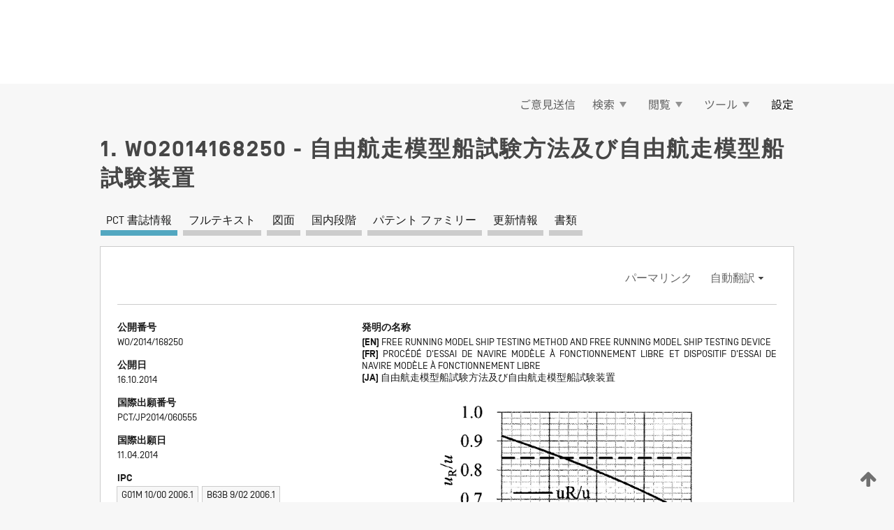

--- FILE ---
content_type: text/html;charset=UTF-8
request_url: https://patentscope.wipo.int/search/ja/detail.jsf?docId=WO2014168250
body_size: 18945
content:
<!DOCTYPE html>
<html xmlns="http://www.w3.org/1999/xhtml"><head id="j_idt4511">
	<meta http-equiv="X-UA-Compatible" content="IE=edge" />
	<meta lang="ja" http-equiv="Content-Type" content="text/html;charset=utf-8" charset="utf-8" />

	
	<meta name="viewport" content="width=device-width, initial-scale=1.0, minimum-scale=1.0, maximum-scale=1.0" />
	
	<meta name="apple-mobile-web-app-capable" content="yes" />
	
	<meta name="apple-mobile-web-app-status-bar-style" content="black-translucent" />
		<meta name="Description" content="This patent search tool allows you not only to search the PCT database of about 2 million International Applications but also the worldwide patent collections. This search facility features: flexible search syntax; automatic word stemming and relevance ranking; as well as graphical results." />

   <meta name="language" content="ja" />
   <meta name="applicationId" content="WO2014168250" />
   <meta name="keywords" content="自由航走模型船試験方法及び自由航走模型船試験装置" />
   <meta name="description" content="舵の力が支配的な影響をおよぼす自由航走模型船での試験において、舵効きそのものを模型船と実船とで相似にするように補助推力を設定する。模型船に補助推力を付加する補助推力付加手段を、舵効きの相似性を確保するように模型船の船速に基づいて計算した補助推力の計算結果に応じて制御し、模型船に舵効きの相似性を確保する補助推力を付加する。" /><link rel="alternate" hreflang="ja" href="https://patentscope.wipo.int/search/ja/WO2014168250" /><link rel="alternate" hreflang="en" href="https://patentscope.wipo.int/search/en/WO2014168250" /><link rel="alternate" hreflang="fr" href="https://patentscope.wipo.int/search/fr/WO2014168250" />

      <meta name="DC.type" content="Patent Application" />
      <meta name="DC.title" content="自由航走模型船試験方法及び自由航走模型船試験装置" />
      <meta name="DC.identifier" content="WO2014168250" />
         <meta name="DC.creator" scheme="inventor" content="UENO, Michio" />
         <meta name="DC.creator" scheme="inventor" content="TSUKADA, Yoshiaki" />
         <meta name="DC.creator" scheme="inventor" content="TANIZAWA, Katsuji" />
         <meta name="DC.creator" scheme="inventor" content="KITAGAWA, Yasushi" />
         <meta name="DC.creator" scheme="inventor" content="SUZUKI, Ryosuke" />
         <meta name="DC.contributor" scheme="assignee" content="NATIONAL MARITIME RESEARCH INSTITUTE" />

      <meta name="DC.date" scheme="issued" content="2014-10-16" />
		<meta name="Cache-Control" content="no-cache,no-store,must-revalidate" />
		<meta name="Expires" content="0" />
		<meta name="Pragma" content="no-cache" />
	
	<title>WO2014168250 自由航走模型船試験方法及び自由航走模型船試験装置</title><link type="text/css" rel="stylesheet" href="/search/javax.faces.resource/theme.css.jsf?ln=primefaces-wipo" /><link type="text/css" rel="stylesheet" href="/search/javax.faces.resource/primefaces/fa/font-awesome.css.xhtml" /><script type="text/javascript" src="/search/javax.faces.resource/omnifaces.js.jsf?ln=omnifaces&amp;v=2.6.9"></script><link type="text/css" rel="stylesheet" href="/search/javax.faces.resource/css/components.css.jsf?ln=w-ps-cc" /><link type="text/css" rel="stylesheet" href="/search/javax.faces.resource/css/components.css.jsf?ln=ps-cc" /><link type="text/css" rel="stylesheet" href="/search/javax.faces.resource/css/common/common.css.jsf" /><link type="text/css" rel="stylesheet" href="/search/javax.faces.resource/css/common/primefaces-custom.css.jsf" /><link type="text/css" rel="stylesheet" href="/search/javax.faces.resource/css/common/wfaces-custom.css.jsf" /><link type="text/css" rel="stylesheet" href="/search/javax.faces.resource/css/wipo/ps-ulf-compatibility.css.jsf" /><link type="text/css" rel="stylesheet" href="/search/javax.faces.resource/css/detail.css.jsf" /><link type="text/css" rel="stylesheet" href="/search/javax.faces.resource/css/machine-translation.css.jsf" /><link type="text/css" rel="stylesheet" href="/search/javax.faces.resource/css/lightbox-ps.css.jsf?ln=lightbox" /><link type="text/css" rel="stylesheet" href="/search/javax.faces.resource/primefaces/components.css.xhtml" /><script type="text/javascript" src="/search/javax.faces.resource/primefaces/jquery/jquery.js.xhtml"></script><script type="text/javascript" src="/search/javax.faces.resource/primefaces/core.js.xhtml"></script><script type="text/javascript" src="/search/javax.faces.resource/primefaces/components.js.xhtml"></script><script type="text/javascript" src="/search/javax.faces.resource/primefaces/jquery/jquery-plugins.js.xhtml"></script><script type="text/javascript" src="/search/javax.faces.resource/jsf.js.jsf?ln=javax.faces"></script><link type="text/css" rel="stylesheet" href="/search/javax.faces.resource/primefaces/timeline/timeline.css.xhtml" /><script type="text/javascript" src="/search/javax.faces.resource/primefaces/timeline/timeline.js.xhtml"></script><script type="text/javascript" src="/search/javax.faces.resource/hotkey/hotkey.js.jsf?ln=primefaces&amp;v=6.1"></script><style type="text/css">
		/*	When the drawerTriggering element has a top/bottom padding/margin (as the mainmenu items), 
			the position of the drawer must be updated correspondignly.*/
		.settings-drawer.b-drawer.wf-drawer-fix-position {
			top: -0.75rem;
		}	
	</style><style type="text/css">
		/*	When the drawerTriggering element has a top/bottom padding/margin (as the mainmenu items), 
			the position of the drawer must be updated correspondignly.*/
		.feedback-drawer.b-drawer.wf-drawer-fix-position {
			top: -0.75rem;
		}
		
		.feedback-message {
			margin-top: 1rem;
		}
	</style><style type="text/css">
		/*	When the drawerTriggering element has a top/bottom padding/margin (as the mainmenu items), 
			the position of the drawer must be updated correspondignly.*/
		.feedback-drawer.b-drawer.wf-drawer-fix-position {
			top: -0.75rem;
		}
	</style><script type="text/javascript">if(window.PrimeFaces){PrimeFaces.settings.locale='ja';}</script>
		<link href="/search/javax.faces.resource/w/css/wfaces.css.xhtml?v=1.0&amp;b=" rel="stylesheet" />
      <link rel="stylesheet" type="text/css" href="/search/javax.faces.resource/css/detail/WO2014168250.css?P11-MKNK99-73048" />




	<script>
		var APP_CTX='/search';
	</script>
		<script src="/search/javax.faces.resource/w/js/wfaces.js.xhtml?v=1.0&amp;b="></script><script type="text/javascript">
		epctmsg.lbl_designations_specific="特定";
		epctmsg.lbl_designations_none="なし";
		epctmsg.lbl_designations_all="すべて";
		epctmsg.lbl_designations_changeSelec="選択を変更";
		epctmsg.lbl_designations_chooseDesig="追記欄に記載する指定国を選択";
		epctmsg.no_results_text="次に一致する結果なし:";
	</script><script type="text/javascript" src="/search/javax.faces.resource/js/psa.js.jsf"></script>
			<script src="https://webcomponents.wipo.int/polyfills/webcomponents-loader.js"></script>
	  		
	  		<script src="https://webcomponents.wipo.int/wipo-navbar/wipo-navbar.js"></script><script type="text/javascript" src="/search/javax.faces.resource/js/components.js.jsf?ln=w-ps-cc"></script>
      <script type="text/javascript">
	      const MAX_CHEMICAL_TEXT_TAB_INDEX = -1;
	      const SEARCH_REPORT_TAB_INDEX = -1;
         var taptaUrl= false;
      </script>
      
      <script id="taptaWidgetUrl" src="https://patentscope.wipo.int/translate/widget/app.js" data-mt-widget-site="patentscope"></script><script type="text/javascript" src="/search/javax.faces.resource/lightbox/js/lightbox-ps.js.jsf"></script><script type="text/javascript" src="/search/javax.faces.resource/lightbox/js/jqueryrotate.min.js.jsf"></script>
      
      <script src="/search/resources/js/lib/require.js" type="text/javascript" charset="utf-8"></script><script type="text/javascript" src="/search/javax.faces.resource/js/detail.js.jsf"></script></head><body dir="ltr">
<div class="wf-overlayPanel"></div><div id="pageBlockUI" class="ui-blockui-content ui-widget ui-widget-content ui-corner-all ui-helper-hidden ui-shadow">
	<div class="b-infobox b-infobox--has-spinner">
	  <h4 class="b-infobox__title">
	    処理中
	  </h4>
	  <div class="b-infobox__text">
	    <p>
	    	しばらくお待ちください...
	    </p>
	  </div>
	</div></div><script id="pageBlockUI_s" type="text/javascript">$(function(){PrimeFaces.cw("BlockUI","widget_pageBlockUI",{id:"pageBlockUI",block:"@(.b-page)"});});</script>
<div class="b-page b-page--application">
	<div class="b-navigation b-navigation--has-close"><wipo-navbar appId='app-0072' applicationName='PATENTSCOPE' applicationLink='/search/ja' applicationCategory='patents' login='/search/wiposso/login' logout='/search/wiposso/logout' sso='unauthenticated' language='ja' languageOptions='[{"code":"en","name":null,"link":"/search/en/detail.jsf?docId=WO2014168250","targetTab":null},{"code":"fr","name":null,"link":"/search/fr/detail.jsf?docId=WO2014168250","targetTab":null},{"code":"de","name":null,"link":"/search/de/detail.jsf?docId=WO2014168250","targetTab":null},{"code":"es","name":null,"link":"/search/es/detail.jsf?docId=WO2014168250","targetTab":null},{"code":"pt","name":null,"link":"/search/pt/detail.jsf?docId=WO2014168250","targetTab":null},{"code":"ru","name":null,"link":"/search/ru/detail.jsf?docId=WO2014168250","targetTab":null},{"code":"ja","name":null,"link":null,"targetTab":null},{"code":"zh","name":null,"link":"/search/zh/detail.jsf?docId=WO2014168250","targetTab":null},{"code":"ko","name":null,"link":"/search/ko/detail.jsf?docId=WO2014168250","targetTab":null},{"code":"ar","name":null,"link":"/search/ar/detail.jsf?docId=WO2014168250","targetTab":null}]' userOptions='[{"code":null,"name":"最近実行した検索","link":"/search/ja/reg/user_session_queries.jsf","targetTab":"_self"},{"code":null,"name":"保存した検索条件","link":"/search/ja/reg/user_queries.jsf","targetTab":"_self"},{"code":null,"name":"マーカッシュ構造検索 (バッチ処理)","link":"/search/ja/chemc/batches.jsf","targetTab":"_self"},{"code":null,"name":"出願のウォッチリスト","link":"/search/ja/reg/watching.jsf","targetTab":"_self"}]' helpOptions='[{"code":"contact","name":null,"link":"https://www3.wipo.int/contact/en/area.jsp?area=patentscope-db","targetTab":null},{"code":"faq","name":null,"link":"https://www.wipo.int/patentscope/en/faqs_patentscope.html","targetTab":null}]' helpMore='[{"code":null,"name":"PATENTSCOPE ユーザコミュニティ","link":"https://www.linkedin.com/groups/9811620/","targetTab":"_blank"},{"code":null,"name":"PATENTSCOPE ヘルプ","link":"/search/ja/help/help.jsf","targetTab":"_self"},{"code":null,"name":"ご利用条件","link":"https://www.wipo.int/patentscope/en/data/terms_patentscope.html","targetTab":"_blank"},{"code":null,"name":"プライバシーポリシー","link":"https://www.wipo.int/tools/ja/privacy_policy-ipportal.html","targetTab":"_blank"}]' hide-search='true'><div style='background:black; height: 48px; width: 100%'></div></wipo-navbar>

	<div class="ps-mainmenu--container">
<form id="formMainMenu" name="formMainMenu" method="post" action="/search/ja/detail.jsf?docId=WO2014168250" enctype="application/x-www-form-urlencoded">
<input type="hidden" name="formMainMenu" value="formMainMenu" />

	
	
			<div class="ps-mainmenu">

				<div class="ps-mainmenu--item">
				</div>
				
				<div class="ps-mainmenu--item">
	
	<div class="ps-drawer-trigger b-pointer b-pointer--is-toggle" aria-controls="feedback_drawer"><a id="formMainMenu:feedbackLink" href="#" onclick="mojarra.ab(this,event,'action',0,'feedbackForm');return false">ご意見送信</a>
	</div>
				</div>
			
				<div class="ps-mainmenu--item">
		<button id="formMainMenu:triggerSearchMenu" class="ps-plain-button " type="button">検索
			<span class="icon-wrapper small-arrow-down-icon"></span>
		</button><div id="formMainMenu:j_idt4627" class="ui-menu ui-menu-dynamic ui-widget ui-widget-content ui-corner-all ui-helper-clearfix ui-shadow ps-mainmenu--submenu" role="menu"><div tabindex="0" class="ui-helper-hidden-accessible"></div><ul class="ui-menu-list ui-helper-reset"><li class="ui-menuitem ui-widget ui-corner-all" role="menuitem"><a tabindex="-1" id="formMainMenu:simpleSearch" class="ui-menuitem-link ui-corner-all" href="#" onclick="document.location.href='/search/ja/search.jsf';PrimeFaces.ab({s:&quot;formMainMenu:simpleSearch&quot;,f:&quot;formMainMenu&quot;});return false;"><span class="ui-menuitem-text">簡易検索</span></a></li><li class="ui-menuitem ui-widget ui-corner-all" role="menuitem"><a tabindex="-1" id="formMainMenu:advancedSearch" class="ui-menuitem-link ui-corner-all" href="#" onclick="document.location.href='/search/ja/advancedSearch.jsf';PrimeFaces.ab({s:&quot;formMainMenu:advancedSearch&quot;,f:&quot;formMainMenu&quot;});return false;"><span class="ui-menuitem-text">詳細検索</span></a></li><li class="ui-menuitem ui-widget ui-corner-all" role="menuitem"><a tabindex="-1" id="formMainMenu:structuredSearch" class="ui-menuitem-link ui-corner-all" href="#" onclick="document.location.href='/search/ja/structuredSearch.jsf';PrimeFaces.ab({s:&quot;formMainMenu:structuredSearch&quot;,f:&quot;formMainMenu&quot;});return false;"><span class="ui-menuitem-text">構造化検索</span></a></li><li class="ui-menuitem ui-widget ui-corner-all" role="menuitem"><a tabindex="-1" id="formMainMenu:clir" class="ui-menuitem-link ui-corner-all" href="#" onclick="document.location.href='/search/ja/clir/clir.jsf';PrimeFaces.ab({s:&quot;formMainMenu:clir&quot;,f:&quot;formMainMenu&quot;});return false;"><span class="ui-menuitem-text">多言語検索拡張 (CLIR)</span></a></li><li class="ui-menuitem ui-widget ui-corner-all" role="menuitem"><a tabindex="-1" class="ui-menuitem-link ui-corner-all" href="#" onclick="document.location.href='/search/ja/chemc/chemc.jsf';PrimeFaces.ab({s:&quot;formMainMenu:j_idt4628&quot;,f:&quot;formMainMenu&quot;});return false;"><span class="ui-menuitem-text">化学化合物 (ログインが必要です)</span></a></li></ul></div><script id="formMainMenu:j_idt4627_s" type="text/javascript">$(function(){PrimeFaces.cw("PlainMenu","widget_formMainMenu_j_idt4627",{id:"formMainMenu:j_idt4627",overlay:true,my:"left top",at:"left bottom",trigger:"formMainMenu:triggerSearchMenu",triggerEvent:"click"});});</script>
				</div>

	
				<div class="ps-mainmenu--item">
		<button id="formMainMenu:triggerBrowseMenu" class="ps-plain-button " type="button">閲覧
			<span class="icon-wrapper small-arrow-down-icon"></span>
		</button><div id="formMainMenu:j_idt4638" class="ui-menu ui-menu-dynamic ui-widget ui-widget-content ui-corner-all ui-helper-clearfix ui-shadow ui-menu-toggleable ps-mainmenu--submenu" role="menu"><div tabindex="0" class="ui-helper-hidden-accessible"></div><ul class="ui-menu-list ui-helper-reset"><li class="ui-menuitem ui-widget ui-corner-all" role="menuitem"><a tabindex="-1" id="formMainMenu:browseByWeek" class="ui-menuitem-link ui-corner-all" href="#" onclick="document.location.href='/search/ja/resultWeeklyBrowse.jsf';PrimeFaces.ab({s:&quot;formMainMenu:browseByWeek&quot;,f:&quot;formMainMenu&quot;});return false;"><span class="ui-menuitem-text">PCT 出願 (公開週別)</span></a></li><li class="ui-menuitem ui-widget ui-corner-all" role="menuitem"><a tabindex="-1" id="formMainMenu:pctBrowse" class="ui-menuitem-link ui-corner-all" href="#" onclick="document.location.href='/search/ja/pctBrowse.jsf';PrimeFaces.ab({s:&quot;formMainMenu:pctBrowse&quot;,f:&quot;formMainMenu&quot;});return false;"><span class="ui-menuitem-text">公報アーカイブ (ガゼット)</span></a></li><li class="ui-menuitem ui-widget ui-corner-all" role="menuitem"><a tabindex="-1" id="formMainMenu:sequenceListing" class="ui-menuitem-link ui-corner-all" href="#" onclick="document.location.href='/search/ja/sequences.jsf';PrimeFaces.ab({s:&quot;formMainMenu:sequenceListing&quot;,f:&quot;formMainMenu&quot;});return false;"><span class="ui-menuitem-text">配列表 (公開週別)</span></a></li><li id="formMainMenu:j_idt4639" class="ui-widget-header ui-corner-all"><h3><span class="ui-icon ui-icon-triangle-1-s"></span>国内段階移行</h3></li><li class="ui-menuitem ui-widget ui-corner-all ui-submenu-child" role="menuitem"><a tabindex="-1" id="formMainMenu:pctNPE" class="ui-menuitem-link ui-corner-all" href="/search/static/npe/npe.zip"><span class="ui-menuitem-text"><table>
<tbody>
<tr>
<td>国内段階移行 全てダウンロード</td>
<td><label class="icon-wrapper http-download-icon ps-left-space"></label></td>
<td>
									<a href="ftp://ftp.wipo.int/patentscope/pdf/npe/npe.zip" class="icon-wrapper ftp-download-icon ps-left-space"></a></td>
</tr>
</tbody>
</table>
</span></a></li><li class="ui-menuitem ui-widget ui-corner-all ui-submenu-child" role="menuitem"><a tabindex="-1" id="formMainMenu:pctNPEinc" class="ui-menuitem-link ui-corner-all" href="/search/static/npe/npe-incremental.zip"><span class="ui-menuitem-text"><table>
<tbody>
<tr>
<td>国内段階移行 増分ダウンロード (過去 7 日分)</td>
<td><label class="icon-wrapper http-download-icon ps-left-space"></label></td>
<td>
									<a href="ftp://ftp.wipo.int/patentscope/pdf/npe/npe-incremental.zip" class="icon-wrapper ftp-download-icon ps-left-space"></a></td>
</tr>
</tbody>
</table>
</span></a></li><li id="formMainMenu:j_idt4648" class="ui-widget-header ui-corner-all"><h3><span class="ui-icon ui-icon-triangle-1-s"></span>公報目録 (オーソリティ ファイル)</h3></li><li class="ui-menuitem ui-widget ui-corner-all ui-submenu-child" role="menuitem"><a tabindex="-1" id="formMainMenu:authorityFileST37" class="ui-menuitem-link ui-corner-all" href="/search/static/authority/WO_AF.zip"><span class="ui-menuitem-text"><table>
<tbody>
<tr>
<td>公報目録 (オーソリティ ファイル) WIPO 標準 ST.37 準拠ファイルをダウンロード</td>
<td><label class="icon-wrapper http-download-icon ps-left-space"></label></td>
<td>
									<a href="ftp://ftp.wipo.int/patentscope/pdf/gazette/WO_AF.zip" class="icon-wrapper ftp-download-icon ps-left-space"></a></td>
</tr>
</tbody>
</table>
</span></a></li></ul></div><script id="formMainMenu:j_idt4638_s" type="text/javascript">$(function(){PrimeFaces.cw("PlainMenu","widget_formMainMenu_j_idt4638",{id:"formMainMenu:j_idt4638",toggleable:true,overlay:true,my:"left top",at:"left bottom",trigger:"formMainMenu:triggerBrowseMenu",triggerEvent:"click"});});</script>
		
				</div><div id="formMainMenu:toolsMainMenu" class="ps-mainmenu--item js-multiDocumentDownloadEnabled">
		<button id="formMainMenu:triggerToolsMenu" class="ps-plain-button " type="button">ツール
			<span class="icon-wrapper small-arrow-down-icon"></span>
		</button><div id="formMainMenu:j_idt4662" class="ui-menu ui-menu-dynamic ui-widget ui-widget-content ui-corner-all ui-helper-clearfix ui-shadow ps-mainmenu--submenu" role="menu"><div tabindex="0" class="ui-helper-hidden-accessible"></div><ul class="ui-menu-list ui-helper-reset"><li class="ui-menuitem ui-widget ui-corner-all" role="menuitem"><a tabindex="-1" class="ui-menuitem-link ui-corner-all" href="https://patentscope.wipo.int/translate/translate.jsf?interfaceLanguage=ja" target="_blank"><span class="ui-menuitem-text">WIPO 翻訳</span></a></li><li class="ui-menuitem ui-widget ui-corner-all" role="menuitem"><a tabindex="-1" class="ui-menuitem-link ui-corner-all" href="https://wipopearl.wipo.int/ja/linguistic" target="_blank"><span class="ui-menuitem-text">WIPO Pearl</span></a></li><li class="ui-menuitem ui-widget ui-corner-all" role="menuitem"><a tabindex="-1" id="formMainMenu:greenInventory" class="ui-menuitem-link ui-corner-all" href="https://www.wipo.int/classifications/ipc/green-inventory/home" target="_blank"><span class="ui-menuitem-text">IPC Green Inventory</span></a></li><li class="ui-menuitem ui-widget ui-corner-all" role="menuitem"><a tabindex="-1" id="formMainMenu:aiIndexEn" class="ui-menuitem-link ui-corner-all" href="https://www.wipo.int/tech_trends/en/artificial_intelligence/patentscope.html" target="_blank"><span class="ui-menuitem-text">AI (人工知能) 検索インデックス</span></a></li><li class="ui-menuitem ui-widget ui-corner-all" role="menuitem"><a tabindex="-1" id="formMainMenu:covid19" class="ui-menuitem-link ui-corner-all" href="#" onclick="document.location.href='/search/ja/covid19.jsf';PrimeFaces.ab({s:&quot;formMainMenu:covid19&quot;,f:&quot;formMainMenu&quot;});return false;"><span class="ui-menuitem-text">COVID-19 検索インデックス</span></a></li><li class="ui-menuitem ui-widget ui-corner-all" role="menuitem"><a tabindex="-1" id="formMainMenu:sdg" class="ui-menuitem-link ui-corner-all" href="#" onclick="document.location.href='/search/ja/sdg.jsf';PrimeFaces.ab({s:&quot;formMainMenu:sdg&quot;,f:&quot;formMainMenu&quot;});return false;"><span class="ui-menuitem-text">SDGs</span></a></li><li class="ui-menuitem ui-widget ui-corner-all" role="menuitem"><a tabindex="-1" class="ui-menuitem-link ui-corner-all" href="https://www.wipo.int/patent_register_portal" target="_blank"><span class="ui-menuitem-text">特許登録簿ポータル</span></a></li></ul></div><script id="formMainMenu:j_idt4662_s" type="text/javascript">$(function(){PrimeFaces.cw("PlainMenu","widget_formMainMenu_j_idt4662",{id:"formMainMenu:j_idt4662",overlay:true,my:"left top",at:"left bottom",trigger:"formMainMenu:triggerToolsMenu",triggerEvent:"click"});});</script></div>
	
	
				<div class="ps-mainmenu--item">
	
	<div class="ps-drawer-trigger b-pointer b-pointer--is-toggle" aria-controls="settings_drawer">
						<span>設定</span>
	</div>
				</div>
				
		    </div><input type="hidden" name="javax.faces.ViewState" id="j_id1:javax.faces.ViewState:0" value="-7363098511235322281:-4360826587508920016" autocomplete="off" />
</form>
	</div>
		<div id="settings_drawer" class="ps-drawer b-drawer b-workbench-filter-advanced     wf-drawer-fix-position      settings-drawer">

			<div class="b-drawer__step">
				<h2 class="b-drawer__title">設定</h2>
					<div class="b-drawer__title-actions"><button id="j_idt4681" name="j_idt4681" class="b-button" onclick="PrimeFaces.ab({s:&quot;j_idt4681&quot;,f:&quot;settingsForm&quot;,u:&quot;settingsForm&quot;});return false;" type="submit"><span class="ui-button-text ui-c">リセット</span></button><script id="j_idt4681_s" type="text/javascript">PrimeFaces.cw("CommandButton","widget_j_idt4681",{id:"j_idt4681"});</script><button id="j_idt4682" name="j_idt4682" class="b-button b-button--is-type_primary js-close-pointer js-close-button" onclick="onDrawerClose(this);" type="button" aria-controls="settings_drawer"><span class="ui-button-text ui-c">閉じる</span></button><script id="j_idt4682_s" type="text/javascript">PrimeFaces.cw("CommandButton","widget_j_idt4682",{id:"j_idt4682"});</script>
					</div>
			</div>

			<div class="ps-drawer--content">
<form id="settingsForm" name="settingsForm" method="post" action="/search/ja/detail.jsf?docId=WO2014168250" enctype="application/x-www-form-urlencoded">
<input type="hidden" name="settingsForm" value="settingsForm" />
<div id="settingsForm:j_idt4684" class="ui-tabmenu ui-widget ui-widget-content ui-corner-all ps-tabmenu ps-tabmenu--is-plain"><ul class="ui-tabmenu-nav ui-helper-reset ui-helper-clearfix ui-widget-header ui-corner-all" role="tablist"><li class="ui-tabmenuitem ui-state-default ui-state-active ui-corner-top" role="tab" aria-expanded="true" aria-selected="true"><a tabindex="-1" class="ui-menuitem-link ui-corner-all" href="#" onclick="PrimeFaces.ab({s:&quot;settingsForm:j_idt4685&quot;,u:&quot;settingsForm&quot;,f:&quot;settingsForm&quot;});return false;"><span class="ui-menuitem-text">検索</span></a></li><li class="ui-tabmenuitem ui-state-default ui-corner-top" role="tab" aria-expanded="false" aria-selected="false"><a tabindex="-1" class="ui-menuitem-link ui-corner-all" href="#" onclick="PrimeFaces.ab({s:&quot;settingsForm:j_idt4686&quot;,u:&quot;settingsForm&quot;,f:&quot;settingsForm&quot;});return false;"><span class="ui-menuitem-text">官庁</span></a></li><li class="ui-tabmenuitem ui-state-default ui-corner-top" role="tab" aria-expanded="false" aria-selected="false"><a tabindex="-1" class="ui-menuitem-link ui-corner-all" href="#" onclick="PrimeFaces.ab({s:&quot;settingsForm:j_idt4687&quot;,u:&quot;settingsForm&quot;,f:&quot;settingsForm&quot;});return false;"><span class="ui-menuitem-text">結果表示</span></a></li><li class="ui-tabmenuitem ui-state-default ui-corner-top" role="tab" aria-expanded="false" aria-selected="false"><a tabindex="-1" class="ui-menuitem-link ui-corner-all" href="#" onclick="PrimeFaces.ab({s:&quot;settingsForm:j_idt4688&quot;,u:&quot;settingsForm&quot;,f:&quot;settingsForm&quot;});return false;"><span class="ui-menuitem-text">ダウンロード</span></a></li><li class="ui-tabmenuitem ui-state-default ui-corner-top" role="tab" aria-expanded="false" aria-selected="false"><a tabindex="-1" class="ui-menuitem-link ui-corner-all" href="#" onclick="PrimeFaces.ab({s:&quot;settingsForm:j_idt4689&quot;,u:&quot;settingsForm&quot;,f:&quot;settingsForm&quot;});return false;"><span class="ui-menuitem-text">操作画面</span></a></li></ul></div><script id="settingsForm:j_idt4684_s" type="text/javascript">PrimeFaces.cw("TabMenu","widget_settingsForm_j_idt4684",{id:"settingsForm:j_idt4684"});</script><div id="settingsForm:querySection" class="ui-outputpanel ui-widget">
	<div id="settingsForm:j_idt4691" class="b-edit-panel">
		<div class="b-edit-panel__content">

	<div id="settingsForm:j_idt4692" class="b-edit-panel__section-group">
		<div class="b-edit-panel__section b-view-panel__section--slots_two">
    
    <div id="settingsForm:j_idt4693" class="b-view-panel__slot w-slot">
	<div id="settingsForm:queryLanguage">
		<div class="b-input b-input-dropdown b-input--has-floatlabel b-input--is-select                         ">
	
			<div class="b-input__table">
				<div class="b-input__table-td b-input__table-td__dropdown">
					<label class="b-input__label b-input__label"><label>検索言語</label>
					</label><select id="settingsForm:queryLanguage:input" name="settingsForm:queryLanguage:input" class="b-input__input b-input__dropdown-input" size="1" onselect="" tabindex="" onchange="PrimeFaces.ab({s:this,e:&quot;change&quot;,p:&quot;settingsForm:queryLanguage:input&quot;,u:&quot;@(.js-searchTextLanguage-option)&quot;});">	<option value="ar">アラビア語</option>
	<option value="it">イタリア語</option>
	<option value="id">インドネシア語</option>
	<option value="et">エストニア語</option>
	<option value="nl">オランダ語</option>
	<option value="kk">カザフ語</option>
	<option value="el">ギリシャ語</option>
	<option value="kh">クメール語</option>
	<option value="hr">クロアチア語</option>
	<option value="ge">ジョージア語</option>
	<option value="sv">スウェーデン語</option>
	<option value="es">スペイン語</option>
	<option value="sk">スロバキア語</option>
	<option value="sr">セルビア語</option>
	<option value="th">タイ語</option>
	<option value="cs">チェコ語</option>
	<option value="da">デンマーク語</option>
	<option value="tr">トルコ語</option>
	<option value="de">ドイツ語</option>
	<option value="no">ノルウェー語</option>
	<option value="hu">ハンガリー語</option>
	<option value="fi">フィンランド語</option>
	<option value="fr">フランス語</option>
	<option value="bg">ブルガリア語</option>
	<option value="he">ヘブライ語</option>
	<option value="vn">ベトナム語</option>
	<option value="pt">ポルトガル語</option>
	<option value="pl">ポーランド語</option>
	<option value="ms">マレー語</option>
	<option value="lo">ラオス語</option>
	<option value="lv">ラトビア語</option>
	<option value="lt">リトアニア語 </option>
	<option value="ro">ルーマニア語</option>
	<option value="ru">ロシア語</option>
	<option value="zh">中国語</option>
	<option value="ja">日本語</option>
	<option value="en">英語</option>
	<option value="ko">韓国語</option>
	<option value="GUI" selected="selected">既定値</option>
</select>
	
				</div>
			</div><div id="settingsForm:queryLanguage:error"></div><div id="settingsForm:queryLanguage:info"></div>
		</div>
	</div>
	</div>
			
		</div>
	</div>

	<div id="settingsForm:j_idt4754" class="b-edit-panel__section-group">
		<div class="b-edit-panel__section b-view-panel__section--slots_three">
    
    <div id="settingsForm:j_idt4755" class="b-view-panel__slot w-slot">
	<div id="settingsForm:stemmingOption">
		
		<div class="b-input b-input-checkbox                    ">
			<div class="b-input__checkbox-input">
				<fieldset class="b-input__checkbox-group">
      				<div class="b-input__table">
						<label class="b-input__checkbox-item b-input__table-tr"><input id="settingsForm:stemmingOption:input" type="checkbox" name="settingsForm:stemmingOption:input" checked="checked" tabindex="" onclick="PrimeFaces.ab({s:this,e:&quot;click&quot;,p:&quot;settingsForm:stemmingOption:input&quot;,u:&quot;@(.js-stemming-option)&quot;});" />
							<span class="b-input__checkbox-item-text b-input__table-td b-input__checkbox-input-label">語幹処理
							</span>
						</label>
					</div>
				</fieldset>
			</div><div id="settingsForm:stemmingOption:error"></div><div id="settingsForm:stemmingOption:info"></div>
	</div>
	</div>
	</div>
    
    <div id="settingsForm:j_idt4775" class="b-view-panel__slot w-slot">
	<div id="settingsForm:singleFamilyMemberOption">
		
		<div class="b-input b-input-checkbox                    ">
			<div class="b-input__checkbox-input">
				<fieldset class="b-input__checkbox-group">
      				<div class="b-input__table">
						<label class="b-input__checkbox-item b-input__table-tr"><input id="settingsForm:singleFamilyMemberOption:input" type="checkbox" name="settingsForm:singleFamilyMemberOption:input" tabindex="" onclick="PrimeFaces.ab({s:this,e:&quot;click&quot;,p:&quot;settingsForm:singleFamilyMemberOption:input&quot;,u:&quot;@(.js-singleFamilyMember-option)&quot;});" />
							<span class="b-input__checkbox-item-text b-input__table-td b-input__checkbox-input-label">同じパテント ファミリーに属する文献は 1 つにまとめて表示する
							</span>
						</label>
					</div>
				</fieldset>
			</div><div id="settingsForm:singleFamilyMemberOption:error"></div><div id="settingsForm:singleFamilyMemberOption:info"></div>
	</div>
	</div>
	</div>
    
    <div id="settingsForm:j_idt4795" class="b-view-panel__slot w-slot">
	<div id="settingsForm:includeNplOption">
		
		<div class="b-input b-input-checkbox                    ">
			<div class="b-input__checkbox-input">
				<fieldset class="b-input__checkbox-group">
      				<div class="b-input__table">
						<label class="b-input__checkbox-item b-input__table-tr"><input id="settingsForm:includeNplOption:input" type="checkbox" name="settingsForm:includeNplOption:input" tabindex="" onclick="PrimeFaces.ab({s:this,e:&quot;click&quot;,p:&quot;settingsForm:includeNplOption:input&quot;,u:&quot;@(.js-includeNPL-option)&quot;});" />
							<span class="b-input__checkbox-item-text b-input__table-td b-input__checkbox-input-label">非特許文献 (NPL) を含める
							</span>
						</label>
					</div>
				</fieldset>
			</div><div id="settingsForm:includeNplOption:error"></div><div id="settingsForm:includeNplOption:info"></div>
	</div>
	</div>
	</div>
			
		</div>
	</div>

	<div id="settingsForm:j_idt4832" class="b-edit-panel__section-group">
		<div class="b-edit-panel__section b-view-panel__section--slots_three">
    
    <div id="settingsForm:j_idt4833" class="b-view-panel__slot w-slot">
	<div id="settingsForm:sortOption">
		<div class="b-input b-input-dropdown b-input--has-floatlabel b-input--is-select                         ">
	
			<div class="b-input__table">
				<div class="b-input__table-td b-input__table-td__dropdown">
					<label class="b-input__label b-input__label">並び替え
					</label><select id="settingsForm:sortOption:input" name="settingsForm:sortOption:input" class="b-input__input b-input__dropdown-input" size="1" onselect="" tabindex="" onchange="mojarra.ab(this,event,'change',0,0)">	<option value="-score" selected="selected">関連性</option>
	<option value="-DP">公開日 (新しい順)</option>
	<option value="+DP">公開日 (古い順)</option>
	<option value="-AD">出願日 (新しい順)</option>
	<option value="+AD">出願日 (古い順)</option>
</select>
	
				</div>
			</div><div id="settingsForm:sortOption:error"></div><div id="settingsForm:sortOption:info"></div>
		</div>
	</div>
	</div>
    
    <div id="settingsForm:j_idt4855" class="b-view-panel__slot w-slot">
	<div id="settingsForm:lengthOption">
		<div class="b-input b-input-dropdown b-input--has-floatlabel b-input--is-select                         ">
	
			<div class="b-input__table">
				<div class="b-input__table-td b-input__table-td__dropdown">
					<label class="b-input__label b-input__label"><label>表示件数</label>
					</label><select id="settingsForm:lengthOption:input" name="settingsForm:lengthOption:input" class="b-input__input b-input__dropdown-input" size="1" onselect="" tabindex="" onchange="mojarra.ab(this,event,'change',0,0)">	<option value="10" selected="selected">10</option>
	<option value="50">50</option>
	<option value="100">100</option>
	<option value="200">200</option>
</select>
	
				</div>
			</div><div id="settingsForm:lengthOption:error"></div><div id="settingsForm:lengthOption:info"></div>
		</div>
	</div>
	</div>
    
    <div id="settingsForm:j_idt4880" class="b-view-panel__slot w-slot">
	<div id="settingsForm:j_idt4881">
		<div class="b-input b-input-dropdown b-input--has-floatlabel b-input--is-select                         ">
	
			<div class="b-input__table">
				<div class="b-input__table-td b-input__table-td__dropdown">
					<label class="b-input__label b-input__label">結果一覧表示
					</label><select id="settingsForm:j_idt4881:input" name="settingsForm:j_idt4881:input" class="b-input__input b-input__dropdown-input" size="1" onselect="" tabindex="" onchange="mojarra.ab(this,event,'change',0,0)">	<option value="SIMPLE_VIEW">簡易表示</option>
	<option value="DOUBLE_VIEW">コンパクト表示</option>
	<option value="ALL_VIEW" selected="selected">詳細表示</option>
	<option value="ALL_VIEW_IMAGE">詳細表示 (図付き)</option>
	<option value="IMAGE_ONLY">図表示</option>
	<option value="MULTI_LANGS">対訳表示</option>
</select>
	
				</div>
			</div><div id="settingsForm:j_idt4881:error"></div><div id="settingsForm:j_idt4881:info"></div>
		</div>
	</div>
	</div>
			
		</div>
	</div>
		</div>
	</div></div><input type="hidden" name="javax.faces.ViewState" id="j_id1:javax.faces.ViewState:1" value="-7363098511235322281:-4360826587508920016" autocomplete="off" />
</form>
			</div>
		</div>
		<div id="feedback_drawer" class="ps-drawer b-drawer b-workbench-filter-advanced     wf-drawer-fix-position      feedback-drawer">

			<div class="b-drawer__step">
				<h2 class="b-drawer__title">ご意見・ご感想</h2>
					<div class="b-drawer__title-actions"><button id="j_idt5490" name="j_idt5490" class="b-button js-close-pointer js-close-button" onclick="PrimeFaces.ab({s:&quot;j_idt5490&quot;,p:&quot;j_idt5490&quot;,u:&quot;feedbackForm&quot;});return false;" type="submit" aria-controls="feedback_drawer"><span class="ui-button-text ui-c">閉じる</span></button><script id="j_idt5490_s" type="text/javascript">PrimeFaces.cw("CommandButton","widget_j_idt5490",{id:"j_idt5490"});</script>
					</div>
			</div>

			<div class="ps-drawer--content">
<form id="feedbackForm" name="feedbackForm" method="post" action="/search/ja/detail.jsf?docId=WO2014168250" enctype="application/x-www-form-urlencoded">
<input type="hidden" name="feedbackForm" value="feedbackForm" />
<span id="feedbackForm:feedbackPanel">
			<div class="feedback-message"><p>PATENTSCOPE に関してご感想や「ここを改善してほしい」「ここを充実させてほしい」等のご要望がありましたら、是非お聞かせください。</p>
			</div>
	<div id="feedbackForm:j_idt5494" class="b-edit-panel">
		<div class="b-edit-panel__content">

	<div id="feedbackForm:j_idt5495" class="b-edit-panel__section-group">
		<div class="b-edit-panel__section ">
    
    <div id="feedbackForm:j_idt5496" class="b-view-panel__slot w-slot">
	<div id="feedbackForm:feedback">
		<div class="b-input b-input-text-area b-input--has-floatlabel      b-input--is-required                      ">
	
			<div class="b-input__table">
				<div class="b-input__table-td">
	
					<label class="b-input__label"><span class="ie-bg-label">内容</span></label><textarea id="feedbackForm:feedback:input" name="feedbackForm:feedback:input" cols="20" rows="3" tabindex="" maxlength="2147483647" style="overflow-y: auto; " aria-required="true" class="ui-inputfield ui-inputtextarea ui-widget ui-state-default ui-corner-all b-input__text-area-input  ui-inputtextarea-resizable"></textarea><script id="feedbackForm:feedback:input_s" type="text/javascript">$(function(){PrimeFaces.cw("InputTextarea","widget_feedbackForm_feedback_input",{id:"feedbackForm:feedback:input",autoResize:true,counter:"feedbackForm:feedback:display",counterTemplate:"残りの文字数: {0}"});});</script>
	
				</div>
			</div><div id="feedbackForm:feedback:error"></div><div id="feedbackForm:feedback:info"></div>
		</div>
	</div>
	<div id="feedbackForm:contactEmail">
		<div class="b-input b-input-text b-input--has-floatlabel       b-input--is-required                   ">
			<div class="b-input__table" style="width: 100%">
				<div class="b-input__table-td">
					<label class="b-input__label">連絡先のメール アドレス
					</label><input id="feedbackForm:contactEmail:input" type="text" name="feedbackForm:contactEmail:input" autocomplete="off" class="b-input__input b-input__text-input                       " onkeydown="" onkeyup="" style="" tabindex="" title="" />
				</div><div id="feedbackForm:contactEmail:buttons" class="b-input__button-wrapper"><button id="feedbackForm:contactEmail:j_idt5521" name="feedbackForm:contactEmail:j_idt5521" class="b-button b-button--is-type_primary" onclick="PrimeFaces.ab({s:&quot;feedbackForm:contactEmail:j_idt5521&quot;,p:&quot;feedbackForm&quot;,u:&quot;feedbackForm&quot;,onco:function(xhr,status,args){if (args &amp;&amp; args.closeDrawer) { PSComponents.closeDrawer('feedback_drawer'); };}});return false;" type="submit"><span class="ui-button-text ui-c">送信</span></button><script id="feedbackForm:contactEmail:j_idt5521_s" type="text/javascript">PrimeFaces.cw("CommandButton","widget_feedbackForm_contactEmail_j_idt5521",{id:"feedbackForm:contactEmail:j_idt5521"});</script></div>
	
		     </div><div id="feedbackForm:contactEmail:error"></div><div id="feedbackForm:contactEmail:info"></div>
	    </div>
    </div>
	</div>
			
		</div>
	</div>
		</div>
	</div><span id="feedbackForm:j_idt5574"></span><script type="text/javascript">$(function(){PrimeFaces.focus('feedbackForm:feedback:input');});</script></span><input type="hidden" name="javax.faces.ViewState" id="j_id1:javax.faces.ViewState:2" value="-7363098511235322281:-4360826587508920016" autocomplete="off" />
</form>
			</div>
		</div>
		<div id="goto_drawer" class="ps-drawer b-drawer b-workbench-filter-advanced     wf-drawer-fix-position      goto-drawer">

			<div class="b-drawer__step">
				<h2 class="b-drawer__title">出願の表示</h2>
			</div>

			<div class="ps-drawer--content">
<form id="gotoForm" name="gotoForm" method="post" action="/search/ja/detail.jsf?docId=WO2014168250" enctype="application/x-www-form-urlencoded">
<input type="hidden" name="gotoForm" value="gotoForm" />

	<div id="gotoForm:j_idt5603" class="b-edit-panel">
		<div class="b-edit-panel__content">

	<div id="gotoForm:j_idt5604" class="b-edit-panel__section-group">
		<div class="b-edit-panel__section ">
    
    <div id="gotoForm:j_idt5605" class="b-view-panel__slot w-slot">
	<div id="gotoForm:gotoApplicationNumber">
		<div class="b-input b-input-text b-input--has-floatlabel       b-input--is-required                   ">
			<div class="b-input__table" style="width: 100%">
				<div class="b-input__table-td">
					<label class="b-input__label">出願の ID/番号
					</label><input id="gotoForm:gotoApplicationNumber:input" type="text" name="gotoForm:gotoApplicationNumber:input" autocomplete="off" class="b-input__input b-input__text-input                       " onkeydown="if (event.keyCode == 13) {$('.js-goto-button').click(); return false;}" onkeyup="" style="" tabindex="" title="" />
				</div><div id="gotoForm:gotoApplicationNumber:buttons" class="b-input__button-wrapper"><button id="gotoForm:gotoApplicationNumber:j_idt5607" name="gotoForm:gotoApplicationNumber:j_idt5607" class="b-button-medium primary js-goto-button" onclick="PrimeFaces.ab({s:&quot;gotoForm:gotoApplicationNumber:j_idt5607&quot;,u:&quot;gotoForm&quot;});return false;" type="submit"><span class="ui-button-icon-left ui-icon ui-c b-icon b-icon--search"></span><span class="ui-button-text ui-c"></span></button><script id="gotoForm:gotoApplicationNumber:j_idt5607_s" type="text/javascript">PrimeFaces.cw("CommandButton","widget_gotoForm_gotoApplicationNumber_j_idt5607",{id:"gotoForm:gotoApplicationNumber:j_idt5607"});</script></div>
	
		     </div><div id="gotoForm:gotoApplicationNumber:error"></div><div id="gotoForm:gotoApplicationNumber:info"></div>
	    </div>
    </div>
	</div>
			
		</div>
	</div>
		</div>
	</div><span id="gotoForm:j_idt5660"></span><script type="text/javascript">$(function(){PrimeFaces.focus('gotoForm:gotoApplicationNumber');});</script><input type="hidden" name="javax.faces.ViewState" id="j_id1:javax.faces.ViewState:3" value="-7363098511235322281:-4360826587508920016" autocomplete="off" />
</form>
			</div>
		</div>
		
		
		<div class="b-navigation-floater-bottom">
			<a class="fa fa-fw fa-arrow-up" style="text-decoration:none; float: right; color: #707070; font-size: 26px; margin: 20px;" onclick="wscrollToTop();"></a>
		</div>
		
	</div>
 
<div class="b-page-header">
<form id="headerForm" name="headerForm" method="post" action="/search/ja/detail.jsf" enctype="application/x-www-form-urlencoded">
<input type="hidden" name="headerForm" value="headerForm" />
<div id="headerForm:headerFormContent" class="ui-outputpanel ui-widget">
		
	  <h1 class="b-page-header__title js-toggle-portfolio">
						<div class="ps-page-header--subtitle">
							<div class="ps-page-header--subtitle--text">1. WO2014168250 - 自由航走模型船試験方法及び自由航走模型船試験装置</div>
							<div class="ps-page-header--subtitle--actions"></div>
						</div>   <span class="b-page-header__title-details"></span>
	  </h1>
	  
	  <div class="b-page-header__actions">
	    <div class="b-page-header__status-text"></div>
	          
	          
	      </div></div><input type="hidden" name="javax.faces.ViewState" id="j_id1:javax.faces.ViewState:4" value="-7363098511235322281:-4360826587508920016" autocomplete="off" />
</form>
</div>


	
	
	
	<div id="popups">
	</div>
	
	
	
	
	<div class="c-left-watermark">
	</div>
		
		<div class="b-step b-pointer-scope">
	 
			 <div class="b-step__content">
		    	
		    	<div class="b-step__content-top">
			<div id="google_translate_element-detail" style="display:none">
			   <div style="display: flex; flex-wrap: nowrap">
                  
                  <span class="notranslate" style="color:black">Translated by Google</span>
                  <span class="icon-wrapper close-icon" onclick="location.reload()"></span>
               </div>        
			</div>
            
            <div id="mytable" class="detail-page-content" lang="ja">
<form id="detailMainForm" name="detailMainForm" method="post" action="/search/ja/detail.jsf?docId=WO2014168250" class="detail-form" enctype="application/x-www-form-urlencoded">
<input type="hidden" name="detailMainForm" value="detailMainForm" />
<div id="detailMainForm:j_idt5757" class="ui-outputpanel ui-widget"><div id="detailMainForm:MyTabViewId" class="ui-tabs ui-widget ui-widget-content ui-corner-all ui-hidden-container ui-tabs-top ps-tabmenu ps-tabmenu--is-plain" data-widget="_MyTabViewId"><ul class="ui-tabs-nav ui-helper-reset ui-widget-header ui-corner-all" role="tablist"><li class="ui-state-default ui-tabs-selected ui-state-active ui-corner-top" role="tab" aria-expanded="true" aria-selected="true"><a href="#detailMainForm:MyTabViewId:PCTBIBLIO" tabindex="-1">PCT 書誌情報</a></li><li class="ui-state-default ui-corner-top" role="tab" aria-expanded="false" aria-selected="false"><a href="#detailMainForm:MyTabViewId:FULLTEXT" tabindex="-1">フルテキスト</a></li><li class="ui-state-default ui-corner-top" role="tab" aria-expanded="false" aria-selected="false"><a href="#detailMainForm:MyTabViewId:DRAWINGS" tabindex="-1">図面</a></li><li class="ui-state-default ui-corner-top" role="tab" aria-expanded="false" aria-selected="false"><a href="#detailMainForm:MyTabViewId:NATIONALPHASE" tabindex="-1">国内段階</a></li><li class="ui-state-default ui-corner-top" role="tab" aria-expanded="false" aria-selected="false"><a href="#detailMainForm:MyTabViewId:FAMILY" tabindex="-1">パテント ファミリー</a></li><li class="ui-state-default ui-corner-top" role="tab" aria-expanded="false" aria-selected="false"><a href="#detailMainForm:MyTabViewId:NOTICES" tabindex="-1">更新情報</a></li><li class="ui-state-default ui-corner-top" role="tab" aria-expanded="false" aria-selected="false"><a href="#detailMainForm:MyTabViewId:PCTDOCUMENTS" tabindex="-1">書類</a></li></ul><div class="ui-tabs-panels"><div id="detailMainForm:MyTabViewId:PCTBIBLIO" class="ui-tabs-panel ui-widget-content ui-corner-bottom" role="tabpanel" aria-hidden="false"><div id="detailMainForm:MyTabViewId:j_idt5759" class="ui-outputpanel ui-widget detail-tab-content ">
		<div id="detailMainForm:MyTabViewId:j_idt5760" class="ps-panel ">
				<div class="ps-panel--header">
						<div class="ps-panel--header--text">
						</div>
						<div class="ps-panel--actions">
		<div id="detailMainForm:MyTabViewId:j_idt5763" class="ps-commands-bar ps-tracking-cmd">
		<div class="ps-commands-bar--item">
                  <a href="https://patentscope.wipo.int/search/ja/detail.jsf?docId=WO2014168250" title="パーマリンク">パーマリンク
                  </a>
		</div>
		<div class="ps-commands-bar--item">
                 <div class="google-position-0"></div>
		
		<div class="js-mt-position js-mt-position-biblio"></div><div id="detailMainForm:MyTabViewId:j_idt5789" class="ui-menu ui-menubar ui-widget ui-widget-content ui-corner-all ui-helper-clearfix mtMenuDetail" role="menubar"><div tabindex="0" class="ui-helper-hidden-accessible"></div><ul class="ui-menu-list ui-helper-reset"><li class="ui-widget ui-menuitem ui-corner-all ui-menu-parent" role="menuitem" aria-haspopup="true"><a href="#" class="ui-menuitem-link ui-submenu-link ui-corner-all" tabindex="-1"><span class="ui-menuitem-text">自動翻訳</span><span class="ui-icon ui-icon-triangle-1-s"></span></a><ul class="ui-widget-content ui-menu-list ui-corner-all ui-helper-clearfix ui-menu-child ui-shadow" role="menu"><li class="ui-widget ui-menuitem ui-corner-all ui-menu-parent" role="menuitem" aria-haspopup="true"><a href="#" class="ui-menuitem-link ui-submenu-link ui-corner-all" tabindex="-1"><span class="ui-menuitem-text">WIPO 翻訳</span><span class="ui-icon ui-icon-triangle-1-e"></span></a><ul class="ui-widget-content ui-menu-list ui-corner-all ui-helper-clearfix ui-menu-child ui-shadow" role="menu"><li class="ui-menuitem ui-widget ui-corner-all" role="menuitem"><a tabindex="-1" class="ui-menuitem-link ui-corner-all mtMenu-langugae" href="#" onclick="DetailCtrl.translateTab('biblio','ar','en','G01M 10/00');PrimeFaces.ab({s:&quot;detailMainForm:MyTabViewId:j_idt5789&quot;,g:false,pa:[{name:&quot;detailMainForm:MyTabViewId:j_idt5789_menuid&quot;,value:&quot;0_0_0&quot;}],f:&quot;detailMainForm&quot;});return false;"><span class="ui-menuitem-text">アラビア語</span></a></li><li class="ui-menuitem ui-widget ui-corner-all" role="menuitem"><a tabindex="-1" class="ui-menuitem-link ui-corner-all mtMenu-langugae" href="#" onclick="DetailCtrl.translateTab('biblio','it','en','G01M 10/00');PrimeFaces.ab({s:&quot;detailMainForm:MyTabViewId:j_idt5789&quot;,g:false,pa:[{name:&quot;detailMainForm:MyTabViewId:j_idt5789_menuid&quot;,value:&quot;0_0_1&quot;}],f:&quot;detailMainForm&quot;});return false;"><span class="ui-menuitem-text">イタリア語</span></a></li><li class="ui-menuitem ui-widget ui-corner-all" role="menuitem"><a tabindex="-1" class="ui-menuitem-link ui-corner-all mtMenu-langugae" href="#" onclick="DetailCtrl.translateTab('biblio','nl','en','G01M 10/00');PrimeFaces.ab({s:&quot;detailMainForm:MyTabViewId:j_idt5789&quot;,g:false,pa:[{name:&quot;detailMainForm:MyTabViewId:j_idt5789_menuid&quot;,value:&quot;0_0_2&quot;}],f:&quot;detailMainForm&quot;});return false;"><span class="ui-menuitem-text">オランダ語</span></a></li><li class="ui-menuitem ui-widget ui-corner-all" role="menuitem"><a tabindex="-1" class="ui-menuitem-link ui-corner-all mtMenu-langugae" href="#" onclick="DetailCtrl.translateTab('biblio','es','en','G01M 10/00');PrimeFaces.ab({s:&quot;detailMainForm:MyTabViewId:j_idt5789&quot;,g:false,pa:[{name:&quot;detailMainForm:MyTabViewId:j_idt5789_menuid&quot;,value:&quot;0_0_3&quot;}],f:&quot;detailMainForm&quot;});return false;"><span class="ui-menuitem-text">スペイン語</span></a></li><li class="ui-menuitem ui-widget ui-corner-all" role="menuitem"><a tabindex="-1" class="ui-menuitem-link ui-corner-all mtMenu-langugae" href="#" onclick="DetailCtrl.translateTab('biblio','sk','en','G01M 10/00');PrimeFaces.ab({s:&quot;detailMainForm:MyTabViewId:j_idt5789&quot;,g:false,pa:[{name:&quot;detailMainForm:MyTabViewId:j_idt5789_menuid&quot;,value:&quot;0_0_4&quot;}],f:&quot;detailMainForm&quot;});return false;"><span class="ui-menuitem-text">スロバキア語</span></a></li><li class="ui-menuitem ui-widget ui-corner-all" role="menuitem"><a tabindex="-1" class="ui-menuitem-link ui-corner-all mtMenu-langugae" href="#" onclick="DetailCtrl.translateTab('biblio','sr','en','G01M 10/00');PrimeFaces.ab({s:&quot;detailMainForm:MyTabViewId:j_idt5789&quot;,g:false,pa:[{name:&quot;detailMainForm:MyTabViewId:j_idt5789_menuid&quot;,value:&quot;0_0_5&quot;}],f:&quot;detailMainForm&quot;});return false;"><span class="ui-menuitem-text">セルビア語</span></a></li><li class="ui-menuitem ui-widget ui-corner-all" role="menuitem"><a tabindex="-1" class="ui-menuitem-link ui-corner-all mtMenu-langugae" href="#" onclick="DetailCtrl.translateTab('biblio','cs','en','G01M 10/00');PrimeFaces.ab({s:&quot;detailMainForm:MyTabViewId:j_idt5789&quot;,g:false,pa:[{name:&quot;detailMainForm:MyTabViewId:j_idt5789_menuid&quot;,value:&quot;0_0_6&quot;}],f:&quot;detailMainForm&quot;});return false;"><span class="ui-menuitem-text">チェコ語</span></a></li><li class="ui-menuitem ui-widget ui-corner-all" role="menuitem"><a tabindex="-1" class="ui-menuitem-link ui-corner-all mtMenu-langugae" href="#" onclick="DetailCtrl.translateTab('biblio','de','en','G01M 10/00');PrimeFaces.ab({s:&quot;detailMainForm:MyTabViewId:j_idt5789&quot;,g:false,pa:[{name:&quot;detailMainForm:MyTabViewId:j_idt5789_menuid&quot;,value:&quot;0_0_7&quot;}],f:&quot;detailMainForm&quot;});return false;"><span class="ui-menuitem-text">ドイツ語</span></a></li><li class="ui-menuitem ui-widget ui-corner-all" role="menuitem"><a tabindex="-1" class="ui-menuitem-link ui-corner-all mtMenu-langugae" href="#" onclick="DetailCtrl.translateTab('biblio','fi','en','G01M 10/00');PrimeFaces.ab({s:&quot;detailMainForm:MyTabViewId:j_idt5789&quot;,g:false,pa:[{name:&quot;detailMainForm:MyTabViewId:j_idt5789_menuid&quot;,value:&quot;0_0_8&quot;}],f:&quot;detailMainForm&quot;});return false;"><span class="ui-menuitem-text">フィンランド語</span></a></li><li class="ui-menuitem ui-widget ui-corner-all" role="menuitem"><a tabindex="-1" class="ui-menuitem-link ui-corner-all mtMenu-langugae" href="#" onclick="DetailCtrl.translateTab('biblio','fr','en','G01M 10/00');PrimeFaces.ab({s:&quot;detailMainForm:MyTabViewId:j_idt5789&quot;,g:false,pa:[{name:&quot;detailMainForm:MyTabViewId:j_idt5789_menuid&quot;,value:&quot;0_0_9&quot;}],f:&quot;detailMainForm&quot;});return false;"><span class="ui-menuitem-text">フランス語</span></a></li><li class="ui-menuitem ui-widget ui-corner-all" role="menuitem"><a tabindex="-1" class="ui-menuitem-link ui-corner-all mtMenu-langugae" href="#" onclick="DetailCtrl.translateTab('biblio','pt','en','G01M 10/00');PrimeFaces.ab({s:&quot;detailMainForm:MyTabViewId:j_idt5789&quot;,g:false,pa:[{name:&quot;detailMainForm:MyTabViewId:j_idt5789_menuid&quot;,value:&quot;0_0_10&quot;}],f:&quot;detailMainForm&quot;});return false;"><span class="ui-menuitem-text">ポルトガル語</span></a></li><li class="ui-menuitem ui-widget ui-corner-all" role="menuitem"><a tabindex="-1" class="ui-menuitem-link ui-corner-all mtMenu-langugae" href="#" onclick="DetailCtrl.translateTab('biblio','pl','en','G01M 10/00');PrimeFaces.ab({s:&quot;detailMainForm:MyTabViewId:j_idt5789&quot;,g:false,pa:[{name:&quot;detailMainForm:MyTabViewId:j_idt5789_menuid&quot;,value:&quot;0_0_11&quot;}],f:&quot;detailMainForm&quot;});return false;"><span class="ui-menuitem-text">ポーランド語</span></a></li><li class="ui-menuitem ui-widget ui-corner-all" role="menuitem"><a tabindex="-1" class="ui-menuitem-link ui-corner-all mtMenu-langugae" href="#" onclick="DetailCtrl.translateTab('biblio','ru','en','G01M 10/00');PrimeFaces.ab({s:&quot;detailMainForm:MyTabViewId:j_idt5789&quot;,g:false,pa:[{name:&quot;detailMainForm:MyTabViewId:j_idt5789_menuid&quot;,value:&quot;0_0_12&quot;}],f:&quot;detailMainForm&quot;});return false;"><span class="ui-menuitem-text">ロシア語</span></a></li><li class="ui-menuitem ui-widget ui-corner-all" role="menuitem"><a tabindex="-1" class="ui-menuitem-link ui-corner-all mtMenu-langugae" href="#" onclick="DetailCtrl.translateTab('biblio','zh','en','G01M 10/00');PrimeFaces.ab({s:&quot;detailMainForm:MyTabViewId:j_idt5789&quot;,g:false,pa:[{name:&quot;detailMainForm:MyTabViewId:j_idt5789_menuid&quot;,value:&quot;0_0_13&quot;}],f:&quot;detailMainForm&quot;});return false;"><span class="ui-menuitem-text">中国語</span></a></li><li class="ui-menuitem ui-widget ui-corner-all" role="menuitem"><a tabindex="-1" class="ui-menuitem-link ui-corner-all mtMenu-langugae" href="#" onclick="DetailCtrl.translateTab('biblio','ja','en','G01M 10/00');PrimeFaces.ab({s:&quot;detailMainForm:MyTabViewId:j_idt5789&quot;,g:false,pa:[{name:&quot;detailMainForm:MyTabViewId:j_idt5789_menuid&quot;,value:&quot;0_0_14&quot;}],f:&quot;detailMainForm&quot;});return false;"><span class="ui-menuitem-text">日本語</span></a></li><li class="ui-menuitem ui-widget ui-corner-all" role="menuitem"><a tabindex="-1" class="ui-menuitem-link ui-corner-all mtMenu-langugae ui-state-disabled" href="#" onclick="return false;"><span class="ui-menuitem-text">英語</span></a></li><li class="ui-menuitem ui-widget ui-corner-all" role="menuitem"><a tabindex="-1" class="ui-menuitem-link ui-corner-all mtMenu-langugae" href="#" onclick="DetailCtrl.translateTab('biblio','ko','en','G01M 10/00');PrimeFaces.ab({s:&quot;detailMainForm:MyTabViewId:j_idt5789&quot;,g:false,pa:[{name:&quot;detailMainForm:MyTabViewId:j_idt5789_menuid&quot;,value:&quot;0_0_16&quot;}],f:&quot;detailMainForm&quot;});return false;"><span class="ui-menuitem-text">韓国語</span></a></li></ul></li></ul></li></ul></div><script id="detailMainForm:MyTabViewId:j_idt5789_s" type="text/javascript">PrimeFaces.cw("Menubar","widget_detailMainForm_MyTabViewId_j_idt5789",{id:"detailMainForm:MyTabViewId:j_idt5789",autoDisplay:true,toggleEvent:"click"});</script>
		</div>
		</div>
						</div>
				</div>
			<div class="ps-panel--content font-size--small">
		<div class="ps-biblio-data">
			<div class="ps-biblio-data--biblio-card">
			<div id="detailMainForm:MyTabViewId:j_idt5794:j_idt5797" class="ps-field ps-biblio-field ">
			<span class="ps-field--label ps-biblio-field--label">公開番号
			</span>
			
			<span class="ps-field--value ps-biblio-field--value"><span id="detailMainForm:MyTabViewId:j_idt5794:detailPCTtableWO">WO/2014/168250</span>
			</span>
			</div>
			<div id="detailMainForm:MyTabViewId:j_idt5794:j_idt5821" class="ps-field ps-biblio-field ">
			<span class="ps-field--label ps-biblio-field--label">公開日
			</span>
			
			<span class="ps-field--value ps-biblio-field--value">16.10.2014
			</span>
			</div>
			<div id="detailMainForm:MyTabViewId:j_idt5794:j_idt5845" class="ps-field ps-biblio-field ">
			<span class="ps-field--label ps-biblio-field--label">国際出願番号
			</span>
			
			<span class="ps-field--value ps-biblio-field--value">PCT/JP2014/060555
			</span>
			</div>
			<div id="detailMainForm:MyTabViewId:j_idt5794:j_idt5869" class="ps-field ps-biblio-field ">
			<span class="ps-field--label ps-biblio-field--label">国際出願日
			</span>
			
			<span class="ps-field--value ps-biblio-field--value">11.04.2014
			</span>
			</div>
			<div id="detailMainForm:MyTabViewId:j_idt5794:j_idt5975" class="ps-field ps-biblio-field ipc-biblio-field">
			<span class="ps-field--label ps-biblio-field--label">IPC
			</span>
			
			<span class="ps-field--value ps-biblio-field--value">
		<div class="ps-expand-content">
			<div class="ps-expand-content--collapsed">
		<div class="patent-classification"><span id="detailMainForm:MyTabViewId:j_idt5794:j_idt5917:0:multipleIpcTooltip" class="js-ipc-tooltip-help"><span id="detailMainForm:MyTabViewId:j_idt5794:j_idt5917:0:PCTipc">
					<span>
					<a href="https://www.wipo.int/ipcpub/?symbol=G01M0010000000&amp;menulang=ja&amp;lang=ja" target="_blank">G01M 10/00
					</a>
					</span>
					<span>2006.1
					</span></span><div id="detailMainForm:MyTabViewId:j_idt5794:j_idt5917:0:j_idt5928" class="ui-tooltip ui-widget notranslate ps-tooltip ipc-tooltip ui-tooltip-right"><div class="ui-tooltip-arrow"></div><div class="ui-tooltip-text ui-shadow ui-corner-all"><div class="patent-classification"><table class="ipc"><tr class="ipc_MAINCLASS"><td class="ipccod">G</td><td class="ipctxt">物理学</td></td><tr class="ipc_CLASS"><td class="ipccod">01</td><td class="ipctxt">測定;試験</td></td><tr class="ipc_SUBCLASS"><td class="ipccod">M</td><td class="ipctxt">機械または構造物の静的または動的つり合い試験;他に分類されない構造物または装置の試験</td></td><tr class="ipc_GROUP"><td class="ipccod">10</td><td class="ipctxt">水力学的試験;船舶試験用水槽または水洞に配置された装置</td></td></table></div></div></div><script id="detailMainForm:MyTabViewId:j_idt5794:j_idt5917:0:j_idt5928_s" type="text/javascript">$(function(){PrimeFaces.cw("Tooltip","widget_detailMainForm_MyTabViewId_j_idt5794_j_idt5917_0_j_idt5928",{id:"detailMainForm:MyTabViewId:j_idt5794:j_idt5917:0:j_idt5928",showEffect:"fade",hideEffect:"fade",target:"detailMainForm:MyTabViewId:j_idt5794:j_idt5917:0:PCTipc"});});</script></span>
		</div>
		<div class="patent-classification"><span id="detailMainForm:MyTabViewId:j_idt5794:j_idt5917:1:multipleIpcTooltip" class="js-ipc-tooltip-help"><span id="detailMainForm:MyTabViewId:j_idt5794:j_idt5917:1:PCTipc">
					<span>
					<a href="https://www.wipo.int/ipcpub/?symbol=B63B0009020000&amp;menulang=ja&amp;lang=ja" target="_blank">B63B 9/02
					</a>
					</span>
					<span>2006.1
					</span></span><div id="detailMainForm:MyTabViewId:j_idt5794:j_idt5917:1:j_idt5928" class="ui-tooltip ui-widget notranslate ps-tooltip ipc-tooltip ui-tooltip-right"><div class="ui-tooltip-arrow"></div><div class="ui-tooltip-text ui-shadow ui-corner-all"><div class="patent-classification"><table class="ipc"><tr class="ipc_MAINCLASS"><td class="ipccod">B</td><td class="ipctxt">処理操作;運輸</td></td><tr class="ipc_CLASS"><td class="ipccod">63</td><td class="ipctxt">船舶またはその他の水上浮揚構造物;関連艤装品</td></td><tr class="ipc_SUBCLASS"><td class="ipccod">B</td><td class="ipctxt">船舶またはその他の水上浮揚構造物;艤装品</td></td><tr class="ipc_GROUP"><td class="ipccod">9</td><td class="ipctxt">他に分類されない船舶の設計,建造,保守,転換,改装,修理または特性の決定に関する方法</td></td><tr class="ipc_elt"><td class="ipccod">02</td><td class="ipctxt">設計用の曳航タンクまたは試験タンクを使用するもの</td></td></table></div></div></div><script id="detailMainForm:MyTabViewId:j_idt5794:j_idt5917:1:j_idt5928_s" type="text/javascript">$(function(){PrimeFaces.cw("Tooltip","widget_detailMainForm_MyTabViewId_j_idt5794_j_idt5917_1_j_idt5928",{id:"detailMainForm:MyTabViewId:j_idt5794:j_idt5917:1:j_idt5928",showEffect:"fade",hideEffect:"fade",target:"detailMainForm:MyTabViewId:j_idt5794:j_idt5917:1:PCTipc"});});</script></span>
		</div>
			</div>
			<div class="ps-expand-content--expanded" style="display: none;">
		<div class="patent-classification"><span id="detailMainForm:MyTabViewId:j_idt5794:j_idt5935:0:multipleIpcTooltip" class="js-ipc-tooltip-help"><span id="detailMainForm:MyTabViewId:j_idt5794:j_idt5935:0:PCTipc">
					<span>
					<a href="https://www.wipo.int/ipcpub/?symbol=G01M0010000000&amp;menulang=ja&amp;lang=ja" target="_blank">G01M 10/00
					</a>
					</span>
					<span>2006.1
					</span></span><div id="detailMainForm:MyTabViewId:j_idt5794:j_idt5935:0:j_idt5946" class="ui-tooltip ui-widget notranslate ps-tooltip ipc-tooltip ui-tooltip-right"><div class="ui-tooltip-arrow"></div><div class="ui-tooltip-text ui-shadow ui-corner-all"><div class="patent-classification"><table class="ipc"><tr class="ipc_MAINCLASS"><td class="ipccod">G</td><td class="ipctxt">物理学</td></td><tr class="ipc_CLASS"><td class="ipccod">01</td><td class="ipctxt">測定;試験</td></td><tr class="ipc_SUBCLASS"><td class="ipccod">M</td><td class="ipctxt">機械または構造物の静的または動的つり合い試験;他に分類されない構造物または装置の試験</td></td><tr class="ipc_GROUP"><td class="ipccod">10</td><td class="ipctxt">水力学的試験;船舶試験用水槽または水洞に配置された装置</td></td></table></div></div></div><script id="detailMainForm:MyTabViewId:j_idt5794:j_idt5935:0:j_idt5946_s" type="text/javascript">$(function(){PrimeFaces.cw("Tooltip","widget_detailMainForm_MyTabViewId_j_idt5794_j_idt5935_0_j_idt5946",{id:"detailMainForm:MyTabViewId:j_idt5794:j_idt5935:0:j_idt5946",showEffect:"fade",hideEffect:"fade",target:"detailMainForm:MyTabViewId:j_idt5794:j_idt5935:0:PCTipc"});});</script></span>
		</div>
		<div class="patent-classification"><span id="detailMainForm:MyTabViewId:j_idt5794:j_idt5935:1:multipleIpcTooltip" class="js-ipc-tooltip-help"><span id="detailMainForm:MyTabViewId:j_idt5794:j_idt5935:1:PCTipc">
					<span>
					<a href="https://www.wipo.int/ipcpub/?symbol=B63B0009020000&amp;menulang=ja&amp;lang=ja" target="_blank">B63B 9/02
					</a>
					</span>
					<span>2006.1
					</span></span><div id="detailMainForm:MyTabViewId:j_idt5794:j_idt5935:1:j_idt5946" class="ui-tooltip ui-widget notranslate ps-tooltip ipc-tooltip ui-tooltip-right"><div class="ui-tooltip-arrow"></div><div class="ui-tooltip-text ui-shadow ui-corner-all"><div class="patent-classification"><table class="ipc"><tr class="ipc_MAINCLASS"><td class="ipccod">B</td><td class="ipctxt">処理操作;運輸</td></td><tr class="ipc_CLASS"><td class="ipccod">63</td><td class="ipctxt">船舶またはその他の水上浮揚構造物;関連艤装品</td></td><tr class="ipc_SUBCLASS"><td class="ipccod">B</td><td class="ipctxt">船舶またはその他の水上浮揚構造物;艤装品</td></td><tr class="ipc_GROUP"><td class="ipccod">9</td><td class="ipctxt">他に分類されない船舶の設計,建造,保守,転換,改装,修理または特性の決定に関する方法</td></td><tr class="ipc_elt"><td class="ipccod">02</td><td class="ipctxt">設計用の曳航タンクまたは試験タンクを使用するもの</td></td></table></div></div></div><script id="detailMainForm:MyTabViewId:j_idt5794:j_idt5935:1:j_idt5946_s" type="text/javascript">$(function(){PrimeFaces.cw("Tooltip","widget_detailMainForm_MyTabViewId_j_idt5794_j_idt5935_1_j_idt5946",{id:"detailMainForm:MyTabViewId:j_idt5794:j_idt5935:1:j_idt5946",showEffect:"fade",hideEffect:"fade",target:"detailMainForm:MyTabViewId:j_idt5794:j_idt5935:1:PCTipc"});});</script></span>
		</div>
				<div>
		   			<a class="ps-expand-content--trigger" onclick="$(this).closest('.ps-expand-content').find('.ps-expand-content--collapsed,.ps-expand-content--expanded').toggle();">
		   				<span class="ps-expand-content--trigger--label" rendered="true">分類の表示データを減らす
						</span>
					</a>
				</div>
			</div>
		</div>
			</span>
			</div>
			<div id="detailMainForm:MyTabViewId:j_idt5794:j_idt6057" class="ps-field ps-biblio-field ipc-biblio-field">
			<span class="ps-field--label ps-biblio-field--label">CPC
			</span>
			
			<span class="ps-field--value ps-biblio-field--value">
		<div class="ps-expand-content">
			<div class="ps-expand-content--collapsed">
		<div class="patent-classification"><span id="detailMainForm:MyTabViewId:j_idt5794:j_idt5999:0:multipleIpcTooltip" class="js-ipc-tooltip-help"><span id="detailMainForm:MyTabViewId:j_idt5794:j_idt5999:0:PCTipc">
					<span>
					<a href="https://data.epo.org/linked-data/def/cpc/B63B71-10" target="_blank">B63B 71/10
					</a>
					</span>
					<span>
					</span></span><div id="detailMainForm:MyTabViewId:j_idt5794:j_idt5999:0:j_idt6010" class="ui-tooltip ui-widget notranslate ps-tooltip ipc-tooltip ui-tooltip-right"><div class="ui-tooltip-arrow"></div><div class="ui-tooltip-text ui-shadow ui-corner-all"><div class="patent-classification"><table class="ipc"><tr class="ipc_MAINCLASS"><td class="ipccod">B</td><td class="ipctxt">PERFORMING OPERATIONS; TRANSPORTING</td></td><tr class="ipc_CLASS"><td class="ipccod">63</td><td class="ipctxt">SHIPS OR OTHER WATERBORNE VESSELS; RELATED EQUIPMENT</td></td><tr class="ipc_SUBCLASS"><td class="ipccod">B</td><td class="ipctxt">SHIPS OR OTHER WATERBORNE VESSELS; EQUIPMENT FOR SHIPPING&#160;</td></td><tr class="ipc_GROUP"><td class="ipccod">71</td><td class="ipctxt">Designing vessels; Predicting their performance</td></td><tr class="ipc_elt"><td class="ipccod">10</td><td class="ipctxt">using computer simulation, e.g. finite element method [FEM] or computational fluid dynamics [CFD]</td></td></table></div></div></div><script id="detailMainForm:MyTabViewId:j_idt5794:j_idt5999:0:j_idt6010_s" type="text/javascript">$(function(){PrimeFaces.cw("Tooltip","widget_detailMainForm_MyTabViewId_j_idt5794_j_idt5999_0_j_idt6010",{id:"detailMainForm:MyTabViewId:j_idt5794:j_idt5999:0:j_idt6010",showEffect:"fade",hideEffect:"fade",target:"detailMainForm:MyTabViewId:j_idt5794:j_idt5999:0:PCTipc"});});</script></span>
		</div>
		<div class="patent-classification"><span id="detailMainForm:MyTabViewId:j_idt5794:j_idt5999:1:multipleIpcTooltip" class="js-ipc-tooltip-help"><span id="detailMainForm:MyTabViewId:j_idt5794:j_idt5999:1:PCTipc">
					<span>
					<a href="https://data.epo.org/linked-data/def/cpc/G01M10-00" target="_blank">G01M 10/00
					</a>
					</span>
					<span>
					</span></span><div id="detailMainForm:MyTabViewId:j_idt5794:j_idt5999:1:j_idt6010" class="ui-tooltip ui-widget notranslate ps-tooltip ipc-tooltip ui-tooltip-right"><div class="ui-tooltip-arrow"></div><div class="ui-tooltip-text ui-shadow ui-corner-all"><div class="patent-classification"><table class="ipc"><tr class="ipc_MAINCLASS"><td class="ipccod">G</td><td class="ipctxt">PHYSICS</td></td><tr class="ipc_CLASS"><td class="ipccod">01</td><td class="ipctxt">MEASURING; TESTING</td></td><tr class="ipc_SUBCLASS"><td class="ipccod">M</td><td class="ipctxt">TESTING STATIC OR DYNAMIC BALANCE OF MACHINES OR STRUCTURES; TESTING OF STRUCTURES OR APPARATUS, NOT OTHERWISE PROVIDED FOR</td></td><tr class="ipc_GROUP"><td class="ipccod">10</td><td class="ipctxt">Hydrodynamic testing; Arrangements in or on ship-testing tanks or water tunnels</td></td></table></div></div></div><script id="detailMainForm:MyTabViewId:j_idt5794:j_idt5999:1:j_idt6010_s" type="text/javascript">$(function(){PrimeFaces.cw("Tooltip","widget_detailMainForm_MyTabViewId_j_idt5794_j_idt5999_1_j_idt6010",{id:"detailMainForm:MyTabViewId:j_idt5794:j_idt5999:1:j_idt6010",showEffect:"fade",hideEffect:"fade",target:"detailMainForm:MyTabViewId:j_idt5794:j_idt5999:1:PCTipc"});});</script></span>
		</div>
		<div class="patent-classification"><span id="detailMainForm:MyTabViewId:j_idt5794:j_idt5999:2:multipleIpcTooltip" class="js-ipc-tooltip-help"><span id="detailMainForm:MyTabViewId:j_idt5794:j_idt5999:2:PCTipc">
					<span>
					<a href="https://data.epo.org/linked-data/def/cpc/Y02T70-10" target="_blank">Y02T 70/10
					</a>
					</span>
					<span>
					</span></span><div id="detailMainForm:MyTabViewId:j_idt5794:j_idt5999:2:j_idt6010" class="ui-tooltip ui-widget notranslate ps-tooltip ipc-tooltip ui-tooltip-right"><div class="ui-tooltip-arrow"></div><div class="ui-tooltip-text ui-shadow ui-corner-all"><div class="patent-classification"><table class="ipc"><tr class="ipc_MAINCLASS"><td class="ipccod">Y</td><td class="ipctxt">SECTIONAL TECHNOLOGIES SPANNING OVER SEVERAL SECTIONS OF THE IPC; TECHNICAL SUBJECTS COVERED BY FORMER USPC CROSS-REFERENCE ART COLLECTIONS [XRACs] AND DIGESTS</td></td><tr class="ipc_CLASS"><td class="ipccod">02</td><td class="ipctxt">TECHNOLOGIES OR APPLICATIONS FOR MITIGATION OR ADAPTATION AGAINST CLIMATE CHANGE</td></td><tr class="ipc_SUBCLASS"><td class="ipccod">T</td><td class="ipctxt">CLIMATE CHANGE MITIGATION TECHNOLOGIES RELATED TO TRANSPORTATION</td></td><tr class="ipc_GROUP"><td class="ipccod">70</td><td class="ipctxt">Maritime or waterways transport</td></td><tr class="ipc_elt"><td class="ipccod">10</td><td class="ipctxt">Measures concerning design or construction of watercraft hulls</td></td></table></div></div></div><script id="detailMainForm:MyTabViewId:j_idt5794:j_idt5999:2:j_idt6010_s" type="text/javascript">$(function(){PrimeFaces.cw("Tooltip","widget_detailMainForm_MyTabViewId_j_idt5794_j_idt5999_2_j_idt6010",{id:"detailMainForm:MyTabViewId:j_idt5794:j_idt5999:2:j_idt6010",showEffect:"fade",hideEffect:"fade",target:"detailMainForm:MyTabViewId:j_idt5794:j_idt5999:2:PCTipc"});});</script></span>
		</div>
			</div>
			<div class="ps-expand-content--expanded" style="display: none;">
		<div class="patent-classification"><span id="detailMainForm:MyTabViewId:j_idt5794:j_idt6017:0:multipleIpcTooltip" class="js-ipc-tooltip-help"><span id="detailMainForm:MyTabViewId:j_idt5794:j_idt6017:0:PCTipc">
					<span>
					<a href="https://data.epo.org/linked-data/def/cpc/B63B71-10" target="_blank">B63B 71/10
					</a>
					</span>
					<span>
					</span></span><div id="detailMainForm:MyTabViewId:j_idt5794:j_idt6017:0:j_idt6028" class="ui-tooltip ui-widget notranslate ps-tooltip ipc-tooltip ui-tooltip-right"><div class="ui-tooltip-arrow"></div><div class="ui-tooltip-text ui-shadow ui-corner-all"><div class="patent-classification"><table class="ipc"><tr class="ipc_MAINCLASS"><td class="ipccod">B</td><td class="ipctxt">PERFORMING OPERATIONS; TRANSPORTING</td></td><tr class="ipc_CLASS"><td class="ipccod">63</td><td class="ipctxt">SHIPS OR OTHER WATERBORNE VESSELS; RELATED EQUIPMENT</td></td><tr class="ipc_SUBCLASS"><td class="ipccod">B</td><td class="ipctxt">SHIPS OR OTHER WATERBORNE VESSELS; EQUIPMENT FOR SHIPPING&#160;</td></td><tr class="ipc_GROUP"><td class="ipccod">71</td><td class="ipctxt">Designing vessels; Predicting their performance</td></td><tr class="ipc_elt"><td class="ipccod">10</td><td class="ipctxt">using computer simulation, e.g. finite element method [FEM] or computational fluid dynamics [CFD]</td></td></table></div></div></div><script id="detailMainForm:MyTabViewId:j_idt5794:j_idt6017:0:j_idt6028_s" type="text/javascript">$(function(){PrimeFaces.cw("Tooltip","widget_detailMainForm_MyTabViewId_j_idt5794_j_idt6017_0_j_idt6028",{id:"detailMainForm:MyTabViewId:j_idt5794:j_idt6017:0:j_idt6028",showEffect:"fade",hideEffect:"fade",target:"detailMainForm:MyTabViewId:j_idt5794:j_idt6017:0:PCTipc"});});</script></span>
		</div>
		<div class="patent-classification"><span id="detailMainForm:MyTabViewId:j_idt5794:j_idt6017:1:multipleIpcTooltip" class="js-ipc-tooltip-help"><span id="detailMainForm:MyTabViewId:j_idt5794:j_idt6017:1:PCTipc">
					<span>
					<a href="https://data.epo.org/linked-data/def/cpc/G01M10-00" target="_blank">G01M 10/00
					</a>
					</span>
					<span>
					</span></span><div id="detailMainForm:MyTabViewId:j_idt5794:j_idt6017:1:j_idt6028" class="ui-tooltip ui-widget notranslate ps-tooltip ipc-tooltip ui-tooltip-right"><div class="ui-tooltip-arrow"></div><div class="ui-tooltip-text ui-shadow ui-corner-all"><div class="patent-classification"><table class="ipc"><tr class="ipc_MAINCLASS"><td class="ipccod">G</td><td class="ipctxt">PHYSICS</td></td><tr class="ipc_CLASS"><td class="ipccod">01</td><td class="ipctxt">MEASURING; TESTING</td></td><tr class="ipc_SUBCLASS"><td class="ipccod">M</td><td class="ipctxt">TESTING STATIC OR DYNAMIC BALANCE OF MACHINES OR STRUCTURES; TESTING OF STRUCTURES OR APPARATUS, NOT OTHERWISE PROVIDED FOR</td></td><tr class="ipc_GROUP"><td class="ipccod">10</td><td class="ipctxt">Hydrodynamic testing; Arrangements in or on ship-testing tanks or water tunnels</td></td></table></div></div></div><script id="detailMainForm:MyTabViewId:j_idt5794:j_idt6017:1:j_idt6028_s" type="text/javascript">$(function(){PrimeFaces.cw("Tooltip","widget_detailMainForm_MyTabViewId_j_idt5794_j_idt6017_1_j_idt6028",{id:"detailMainForm:MyTabViewId:j_idt5794:j_idt6017:1:j_idt6028",showEffect:"fade",hideEffect:"fade",target:"detailMainForm:MyTabViewId:j_idt5794:j_idt6017:1:PCTipc"});});</script></span>
		</div>
		<div class="patent-classification"><span id="detailMainForm:MyTabViewId:j_idt5794:j_idt6017:2:multipleIpcTooltip" class="js-ipc-tooltip-help"><span id="detailMainForm:MyTabViewId:j_idt5794:j_idt6017:2:PCTipc">
					<span>
					<a href="https://data.epo.org/linked-data/def/cpc/Y02T70-10" target="_blank">Y02T 70/10
					</a>
					</span>
					<span>
					</span></span><div id="detailMainForm:MyTabViewId:j_idt5794:j_idt6017:2:j_idt6028" class="ui-tooltip ui-widget notranslate ps-tooltip ipc-tooltip ui-tooltip-right"><div class="ui-tooltip-arrow"></div><div class="ui-tooltip-text ui-shadow ui-corner-all"><div class="patent-classification"><table class="ipc"><tr class="ipc_MAINCLASS"><td class="ipccod">Y</td><td class="ipctxt">SECTIONAL TECHNOLOGIES SPANNING OVER SEVERAL SECTIONS OF THE IPC; TECHNICAL SUBJECTS COVERED BY FORMER USPC CROSS-REFERENCE ART COLLECTIONS [XRACs] AND DIGESTS</td></td><tr class="ipc_CLASS"><td class="ipccod">02</td><td class="ipctxt">TECHNOLOGIES OR APPLICATIONS FOR MITIGATION OR ADAPTATION AGAINST CLIMATE CHANGE</td></td><tr class="ipc_SUBCLASS"><td class="ipccod">T</td><td class="ipctxt">CLIMATE CHANGE MITIGATION TECHNOLOGIES RELATED TO TRANSPORTATION</td></td><tr class="ipc_GROUP"><td class="ipccod">70</td><td class="ipctxt">Maritime or waterways transport</td></td><tr class="ipc_elt"><td class="ipccod">10</td><td class="ipctxt">Measures concerning design or construction of watercraft hulls</td></td></table></div></div></div><script id="detailMainForm:MyTabViewId:j_idt5794:j_idt6017:2:j_idt6028_s" type="text/javascript">$(function(){PrimeFaces.cw("Tooltip","widget_detailMainForm_MyTabViewId_j_idt5794_j_idt6017_2_j_idt6028",{id:"detailMainForm:MyTabViewId:j_idt5794:j_idt6017:2:j_idt6028",showEffect:"fade",hideEffect:"fade",target:"detailMainForm:MyTabViewId:j_idt5794:j_idt6017:2:PCTipc"});});</script></span>
		</div>
				<div>
		   			<a class="ps-expand-content--trigger" onclick="$(this).closest('.ps-expand-content').find('.ps-expand-content--collapsed,.ps-expand-content--expanded').toggle();">
		   				<span class="ps-expand-content--trigger--label" rendered="true">分類の表示データを減らす
						</span>
					</a>
				</div>
			</div>
		</div>
			</span>
			</div>
			<div id="detailMainForm:MyTabViewId:j_idt5794:j_idt6092" class="ps-field ps-biblio-field ">
			<span class="ps-field--label ps-biblio-field--label">出願人
			</span>
			
			<span class="ps-field--value ps-biblio-field--value">
			<span class="patent-person notranslate">
				<ul class="biblio-person-list">
						<li>
							<span class="biblio-person-list--name">独立行政法人海上技術安全研究所 NATIONAL MARITIME RESEARCH INSTITUTE
							</span>[JP]/[JP]<img id="detailMainForm:MyTabViewId:j_idt5794:j_idt6083:0:j_idt6088" src="[data-uri]" alt="" />
						</li>
				</ul>
			</span>
			</span>
			</div>
			<div id="detailMainForm:MyTabViewId:j_idt5794:j_idt6127" class="ps-field ps-biblio-field ">
			<span class="ps-field--label ps-biblio-field--label">発明者
			</span>
			
			<span class="ps-field--value ps-biblio-field--value">
			<span class="patent-person notranslate">
				<ul class="biblio-person-list">
						<li>
							<span class="biblio-person-list--name">上野　道雄 UENO, Michio
							</span>
						</li>
						<li>
							<span class="biblio-person-list--name">塚田　吉昭 TSUKADA, Yoshiaki
							</span>
						</li>
						<li>
							<span class="biblio-person-list--name">谷澤　克治 TANIZAWA, Katsuji
							</span>
						</li>
						<li>
							<span class="biblio-person-list--name">北川　泰士 KITAGAWA, Yasushi
							</span>
						</li>
						<li>
							<span class="biblio-person-list--name">鈴木　良介 SUZUKI, Ryosuke
							</span>
						</li>
				</ul>
			</span>
			</span>
			</div>
			<div id="detailMainForm:MyTabViewId:j_idt5794:j_idt6162" class="ps-field ps-biblio-field ">
			<span class="ps-field--label ps-biblio-field--label">代理人
			</span>
			
			<span class="ps-field--value ps-biblio-field--value">
			<span class="patent-person notranslate">
				<ul class="biblio-person-list">
						<li>
							<span class="biblio-person-list--name">特許業務法人ＹＫＩ国際特許事務所 YKI Patent Attorneys
							</span><img id="detailMainForm:MyTabViewId:j_idt5794:j_idt6153:0:j_idt6158" src="[data-uri]" alt="" />
						</li>
				</ul>
			</span>
			</span>
			</div>
			<div id="detailMainForm:MyTabViewId:j_idt5794:j_idt6221" class="ps-field ps-biblio-field ">
			<span class="ps-field--label ps-biblio-field--label">優先権情報
			</span>
			
			<span class="ps-field--value ps-biblio-field--value"><span class="notranslate"><table><tr><td>2013-084224</td><td width='12'/><td>12.04.2013</td><td width='12'/><td>JP</td></tr></table></span>
			</span>
			</div>
			<div id="detailMainForm:MyTabViewId:j_idt5794:j_idt6248" class="ps-field ps-biblio-field ">
			<span class="ps-field--label ps-biblio-field--label">公開言語 (言語コード)
			</span>
			
			<span class="ps-field--value ps-biblio-field--value">日本語 (ja)
				
			</span>
			</div>
			<div id="detailMainForm:MyTabViewId:j_idt5794:j_idt6275" class="ps-field ps-biblio-field ">
			<span class="ps-field--label ps-biblio-field--label">出願言語 (言語コード)
			</span>
			
			<span class="ps-field--value ps-biblio-field--value">日本語 (ja)
				
			</span>
			</div>
			<div id="detailMainForm:MyTabViewId:j_idt5794:j_idt6322" class="ps-field ps-biblio-field ">
			<span class="ps-field--label ps-biblio-field--label">指定国 (国コード)
			</span>
			
			<span class="ps-field--value ps-biblio-field--value">
		<div class="ps-expand-content">
			<div class="ps-expand-content--collapsed">
		   			<div>
			   			<a class="ps-expand-content--trigger" onclick="$(this).closest('.ps-expand-content').find('.ps-expand-content--collapsed,.ps-expand-content--expanded').toggle();">
							<span class="ps-expand-content--trigger--label" rendered="true">すべて表示
							</span>
						</a>
		   			</div>
			</div>
			<div class="ps-expand-content--expanded" style="display: none;"><span class="notranslate">AE, AG, AL, AM, AO, AT, AU, AZ, BA, BB, BG, BH, BN, BR, BW, BY, BZ, CA, CH, CL, CN, CO, CR, CU, CZ, DE, DK, DM, DO, DZ, EC, EE, EG, ES, FI, GB, GD, GE, GH, GM, GT, HN, HR, HU, ID, IL, IN, IR, IS, JP, KE, KG, KN, KP, KR, KZ, LA, LC, LK, LR, LS, LT, LU, LY, MA, MD, ME, MG, MK, MN, MW, MX, MY, MZ, NA, NG, NI, NO, NZ, OM, PA, PE, PG, PH, PL, PT, QA, RO, RS, RU, RW, SA, SC, SD, SE, SG, SK, SL, SM, ST, SV, SY, TH, TJ, TM, TN, TR, TT, TZ, UA, UG, US, UZ, VC, VN, ZA, ZM, ZW<br/>アフリカ広域知的所有権機関 (ARIPO) (BW, GH, GM, KE, LR, LS, MW, MZ, NA, RW, SD, SL, SZ, TZ, UG, ZM, ZW)<br/>ユーラシア特許庁(EAPO) (AM, AZ, BY, KG, KZ, RU, TJ, TM)<br/>欧州特許庁(EPO) (AL, AT, BE, BG, CH, CY, CZ, DE, DK, EE, ES, FI, FR, GB, GR, HR, HU, IE, IS, IT, LT, LU, LV, MC, MK, MT, NL, NO, PL, PT, RO, RS, SE, SI, SK, SM, TR)<br/>アフリカ知的所有権機関(OAPI) (BF, BJ, CF, CG, CI, CM, GA, GN, GQ, GW, KM, ML, MR, NE, SN, TD, TG)</span>
				<div>
		   			<a class="ps-expand-content--trigger" onclick="$(this).closest('.ps-expand-content').find('.ps-expand-content--collapsed,.ps-expand-content--expanded').toggle();">
		   				<span class="ps-expand-content--trigger--label" rendered="true">すべて非表示
						</span>
					</a>
				</div>
			</div>
		</div>
			</span>
			</div>
			</div>
			<div class="ps-biblio-data--others">
			<div id="detailMainForm:MyTabViewId:j_idt5794:j_idt6348" class="ps-field ps-biblio-field ">
			<span class="ps-field--label ps-biblio-field--label">発明の名称
			</span>
			
			<span class="ps-field--value ps-biblio-field--value">
                  <div class="patent-title"><span class="PCTtitle"><div><b class="notranslate">(EN)</b> <span class="needTranslation-title">FREE RUNNING MODEL SHIP TESTING METHOD AND FREE RUNNING MODEL SHIP TESTING DEVICE</span><br/></div><div><b class="notranslate">(FR)</b> <span class="notranslate">PROCÉDÉ D'ESSAI DE NAVIRE MODÈLE À FONCTIONNEMENT LIBRE ET DISPOSITIF D'ESSAI DE NAVIRE MODÈLE À FONCTIONNEMENT LIBRE</span><br/></div><div><b class="notranslate">(JA)</b> <span class="notranslate">自由航走模型船試験方法及び自由航走模型船試験装置</span><br/></div></span>
                  </div>
			</span>
			</div>
			<div id="detailMainForm:MyTabViewId:j_idt5794:j_idt6374" class="ps-field ps-biblio-field ">
			<span class="ps-field--label ps-biblio-field--label">
			</span>
			
			<span class="ps-field--value ps-biblio-field--value">
                  <div class="patent-image-container"> 
                     <a data-lightbox="imageFP" href="https://patentscope.wipo.int/search/docs2/pct/WO2014168250/pic/FyXTSjPhv9TABD8iK0eJAd6Micy5MKtipD3Ts3XkMU0jRYIXXTtwXsLCngOs8v_AYhg4hwvVS8a8MrtmbG0jUQ">
                        <img src="https://patentscope.wipo.int/search/docs2/pct/WO2014168250/pic/FyXTSjPhv9TABD8iK0eJAd6Micy5MKtipD3Ts3XkMU0jRYIXXTtwXsLCngOs8v_AYhg4hwvVS8a8MrtmbG0jUQ" alt="front page image" class="patent-image" />
                     </a>
                  </div>
			</span>
			</div>
			<div id="detailMainForm:MyTabViewId:j_idt5794:j_idt6433" class="ps-field ps-biblio-field ">
			<span class="ps-field--label ps-biblio-field--label">要約
			</span>
			
			<span class="ps-field--value ps-biblio-field--value">
                  <div class="patent-abstract"><div><b class="notranslate">(EN)</b> <span class="needTranslation-biblio">In order that in a test on a free running model ship, in which steering force has a dominant influence, auxiliary thrust is set such that steering effectivenesses of the model ship and an actual ship are similar, an auxiliary thrust application means for applying auxiliary thrust to a model ship is controlled according to the calculation result of the auxiliary thrust calculated on the basis of the ship speed of the model ship such that the similarity of steering effectiveness is ensured to thereby apply the auxiliary thrust for ensuing the similarity of the steering effectiveness to the model ship.</span><br/></div><div><b class="notranslate">(FR)</b> <span class="notranslate">Selon la présente invention, afin que dans un essai sur un navire modèle à fonctionnement libre, dans lequel une force de direction a une influence dominante, une poussée auxiliaire est réglée de telle sorte que des efficacités de direction du navire modèle et d'un navire réel sont similaires, un moyen d'application de poussée auxiliaire destiné à appliquer une poussée auxiliaire au navire modèle est commandé selon le résultat de calcul de la poussée auxiliaire calculé sur la base de la vitesse de navire du navire modèle de telle sorte que la similarité d'efficacité de direction est garantie pour ainsi appliquer la poussée auxiliaire pour garantir à la similarité de l'efficacité de direction au navire modèle.</span><br/></div><div><b class="notranslate">(JA)</b> <span class="notranslate">舵の力が支配的な影響をおよぼす自由航走模型船での試験において、舵効きそのものを模型船と実船とで相似にするように補助推力を設定する。模型船に補助推力を付加する補助推力付加手段を、舵効きの相似性を確保するように模型船の船速に基づいて計算した補助推力の計算結果に応じて制御し、模型船に舵効きの相似性を確保する補助推力を付加する。</span><br/></div>
                  </div>
			</span>
			</div>
			<div id="detailMainForm:MyTabViewId:j_idt5794:j_idt6460" class="ps-field ps-biblio-field ">
			<span class="ps-field--label ps-biblio-field--label">関連特許文献
			</span>
			
			<span class="ps-field--value ps-biblio-field--value">
                     <div class="patent-family-member"><span class="notranslate trans-nc-detail-text"><a href="detail.jsf?docId=JP274240410&_fid=WO2014168250" target="_self" >JPWO2014168250</a></span>
                     </div>
			</span>
			</div>
			</div>
		</div>

      <p class="ps-pct-disclaimer">国際事務局に記録されている最新の書誌情報</p>
      <p class="ps-pct-disclaimer">特許協力条約に基づく PATENTSCOPE (公報としての役割を有する)上での国際出願の公開は、国、領土、都市若しくは地域又はその当局の法的地位、又はその国境若しくは境界の画定に関する、WIPO 国際事務局としてのいかなる見解の表明等を意味するものではありません。</p>
			</div>
		</div></div></div><div id="detailMainForm:MyTabViewId:FULLTEXT" class="ui-tabs-panel ui-widget-content ui-corner-bottom ui-helper-hidden" role="tabpanel" aria-hidden="true"></div><div id="detailMainForm:MyTabViewId:DRAWINGS" class="ui-tabs-panel ui-widget-content ui-corner-bottom ui-helper-hidden" role="tabpanel" aria-hidden="true"></div><div id="detailMainForm:MyTabViewId:NATIONALPHASE" class="ui-tabs-panel ui-widget-content ui-corner-bottom ui-helper-hidden" role="tabpanel" aria-hidden="true"></div><div id="detailMainForm:MyTabViewId:FAMILY" class="ui-tabs-panel ui-widget-content ui-corner-bottom ui-helper-hidden" role="tabpanel" aria-hidden="true"></div><div id="detailMainForm:MyTabViewId:NOTICES" class="ui-tabs-panel ui-widget-content ui-corner-bottom ui-helper-hidden" role="tabpanel" aria-hidden="true"></div><div id="detailMainForm:MyTabViewId:PCTDOCUMENTS" class="ui-tabs-panel ui-widget-content ui-corner-bottom ui-helper-hidden" role="tabpanel" aria-hidden="true"></div></div><input type="hidden" id="detailMainForm:MyTabViewId_activeIndex" name="detailMainForm:MyTabViewId_activeIndex" value="0" autocomplete="off" /></div><script id="detailMainForm:MyTabViewId_s" type="text/javascript">PrimeFaces.cw("TabView","_MyTabViewId",{id:"detailMainForm:MyTabViewId",dynamic:true,cache:true,onTabChange:function(index){DetailCtrl.onTabChange(index)},onTabShow:function(index){DetailCtrl.onTabShow(index)},effectDuration:"normal",scrollable:false,behaviors:{tabChange:function(ext,event) {PrimeFaces.ab({s:"detailMainForm:MyTabViewId",e:"tabChange",p:"detailMainForm:MyTabViewId"},ext);}}});</script></div><input type="hidden" name="javax.faces.ViewState" id="j_id1:javax.faces.ViewState:5" value="-7363098511235322281:-4360826587508920016" autocomplete="off" />
</form>
            </div><script type="text/javascript">$(function() {$(document).bind('keydown', 'right', function(){DetailHotkeys.goToNextTab();;return false;});});</script><script type="text/javascript">$(function() {$(document).bind('keydown', 'left', function(){DetailHotkeys.goToPrevTab();;return false;});});</script>
            
            <script type="text/javascript">
	          	$(window).on('load', function() {
	          		DetailCtrl.onTabShow(PF('_MyTabViewId').getActiveIndex());
	          	});
			</script>
		    	</div>
		    	
		    	<div class="b-step__content-bottom">
		    	</div>
			 	
			 </div>
</div>
	
	
	
	
	<div class="c-footer"> # - 
	</div>
</div><script type="text/javascript" id="j_idt4547">
		if(typeof(load_w_scripts) != 'undefined') load_w_scripts();
	</script><script type="text/javascript" id="init_w_ps_components">
			load_w_ps_cc_scripts();
		</script><script type="text/javascript">OmniFaces.DeferredScript.add('/search/javax.faces.resource/js/components.js.jsf?ln=ps-cc');</script><script type="text/javascript">OmniFaces.DeferredScript.add('/search/javax.faces.resource/js/wide-layout/detail-hotkeys.js.jsf');</script></body>
</html>

--- FILE ---
content_type: text/css
request_url: https://patentscope.wipo.int/search/javax.faces.resource/css/detail/WO2014168250.css?docId=WO2014168250
body_size: 53
content:
.detail-WO2014168250 {}

--- FILE ---
content_type: text/css
request_url: https://patentscope.wipo.int/search/javax.faces.resource/css/detail/WO2014168250.css?P11-MKNK99-73048
body_size: 53
content:
.detail-WO2014168250 {}